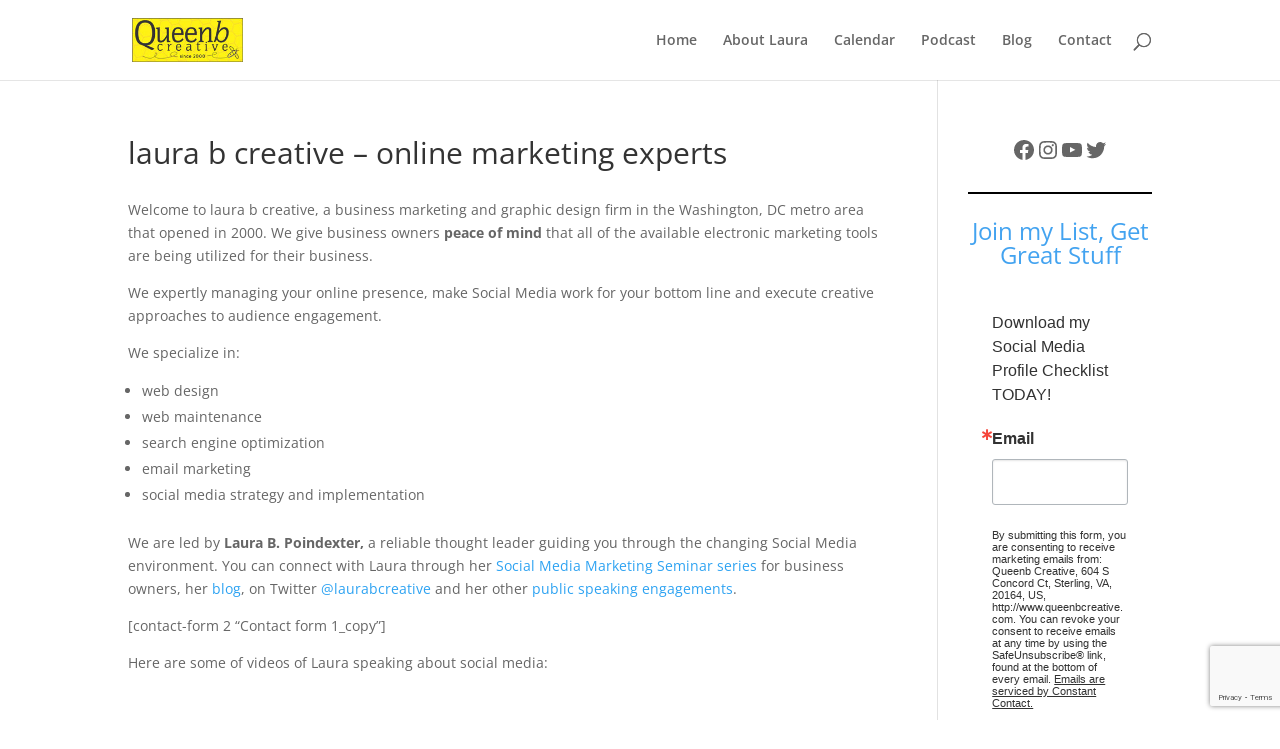

--- FILE ---
content_type: text/html; charset=utf-8
request_url: https://www.google.com/recaptcha/api2/anchor?ar=1&k=6LfHrSkUAAAAAPnKk5cT6JuKlKPzbwyTYuO8--Vr&co=aHR0cHM6Ly93d3cubGF1cmFiY3JlYXRpdmUuY29tOjQ0Mw..&hl=en&v=N67nZn4AqZkNcbeMu4prBgzg&size=invisible&anchor-ms=20000&execute-ms=30000&cb=rpnrkrm3p1r9
body_size: 49596
content:
<!DOCTYPE HTML><html dir="ltr" lang="en"><head><meta http-equiv="Content-Type" content="text/html; charset=UTF-8">
<meta http-equiv="X-UA-Compatible" content="IE=edge">
<title>reCAPTCHA</title>
<style type="text/css">
/* cyrillic-ext */
@font-face {
  font-family: 'Roboto';
  font-style: normal;
  font-weight: 400;
  font-stretch: 100%;
  src: url(//fonts.gstatic.com/s/roboto/v48/KFO7CnqEu92Fr1ME7kSn66aGLdTylUAMa3GUBHMdazTgWw.woff2) format('woff2');
  unicode-range: U+0460-052F, U+1C80-1C8A, U+20B4, U+2DE0-2DFF, U+A640-A69F, U+FE2E-FE2F;
}
/* cyrillic */
@font-face {
  font-family: 'Roboto';
  font-style: normal;
  font-weight: 400;
  font-stretch: 100%;
  src: url(//fonts.gstatic.com/s/roboto/v48/KFO7CnqEu92Fr1ME7kSn66aGLdTylUAMa3iUBHMdazTgWw.woff2) format('woff2');
  unicode-range: U+0301, U+0400-045F, U+0490-0491, U+04B0-04B1, U+2116;
}
/* greek-ext */
@font-face {
  font-family: 'Roboto';
  font-style: normal;
  font-weight: 400;
  font-stretch: 100%;
  src: url(//fonts.gstatic.com/s/roboto/v48/KFO7CnqEu92Fr1ME7kSn66aGLdTylUAMa3CUBHMdazTgWw.woff2) format('woff2');
  unicode-range: U+1F00-1FFF;
}
/* greek */
@font-face {
  font-family: 'Roboto';
  font-style: normal;
  font-weight: 400;
  font-stretch: 100%;
  src: url(//fonts.gstatic.com/s/roboto/v48/KFO7CnqEu92Fr1ME7kSn66aGLdTylUAMa3-UBHMdazTgWw.woff2) format('woff2');
  unicode-range: U+0370-0377, U+037A-037F, U+0384-038A, U+038C, U+038E-03A1, U+03A3-03FF;
}
/* math */
@font-face {
  font-family: 'Roboto';
  font-style: normal;
  font-weight: 400;
  font-stretch: 100%;
  src: url(//fonts.gstatic.com/s/roboto/v48/KFO7CnqEu92Fr1ME7kSn66aGLdTylUAMawCUBHMdazTgWw.woff2) format('woff2');
  unicode-range: U+0302-0303, U+0305, U+0307-0308, U+0310, U+0312, U+0315, U+031A, U+0326-0327, U+032C, U+032F-0330, U+0332-0333, U+0338, U+033A, U+0346, U+034D, U+0391-03A1, U+03A3-03A9, U+03B1-03C9, U+03D1, U+03D5-03D6, U+03F0-03F1, U+03F4-03F5, U+2016-2017, U+2034-2038, U+203C, U+2040, U+2043, U+2047, U+2050, U+2057, U+205F, U+2070-2071, U+2074-208E, U+2090-209C, U+20D0-20DC, U+20E1, U+20E5-20EF, U+2100-2112, U+2114-2115, U+2117-2121, U+2123-214F, U+2190, U+2192, U+2194-21AE, U+21B0-21E5, U+21F1-21F2, U+21F4-2211, U+2213-2214, U+2216-22FF, U+2308-230B, U+2310, U+2319, U+231C-2321, U+2336-237A, U+237C, U+2395, U+239B-23B7, U+23D0, U+23DC-23E1, U+2474-2475, U+25AF, U+25B3, U+25B7, U+25BD, U+25C1, U+25CA, U+25CC, U+25FB, U+266D-266F, U+27C0-27FF, U+2900-2AFF, U+2B0E-2B11, U+2B30-2B4C, U+2BFE, U+3030, U+FF5B, U+FF5D, U+1D400-1D7FF, U+1EE00-1EEFF;
}
/* symbols */
@font-face {
  font-family: 'Roboto';
  font-style: normal;
  font-weight: 400;
  font-stretch: 100%;
  src: url(//fonts.gstatic.com/s/roboto/v48/KFO7CnqEu92Fr1ME7kSn66aGLdTylUAMaxKUBHMdazTgWw.woff2) format('woff2');
  unicode-range: U+0001-000C, U+000E-001F, U+007F-009F, U+20DD-20E0, U+20E2-20E4, U+2150-218F, U+2190, U+2192, U+2194-2199, U+21AF, U+21E6-21F0, U+21F3, U+2218-2219, U+2299, U+22C4-22C6, U+2300-243F, U+2440-244A, U+2460-24FF, U+25A0-27BF, U+2800-28FF, U+2921-2922, U+2981, U+29BF, U+29EB, U+2B00-2BFF, U+4DC0-4DFF, U+FFF9-FFFB, U+10140-1018E, U+10190-1019C, U+101A0, U+101D0-101FD, U+102E0-102FB, U+10E60-10E7E, U+1D2C0-1D2D3, U+1D2E0-1D37F, U+1F000-1F0FF, U+1F100-1F1AD, U+1F1E6-1F1FF, U+1F30D-1F30F, U+1F315, U+1F31C, U+1F31E, U+1F320-1F32C, U+1F336, U+1F378, U+1F37D, U+1F382, U+1F393-1F39F, U+1F3A7-1F3A8, U+1F3AC-1F3AF, U+1F3C2, U+1F3C4-1F3C6, U+1F3CA-1F3CE, U+1F3D4-1F3E0, U+1F3ED, U+1F3F1-1F3F3, U+1F3F5-1F3F7, U+1F408, U+1F415, U+1F41F, U+1F426, U+1F43F, U+1F441-1F442, U+1F444, U+1F446-1F449, U+1F44C-1F44E, U+1F453, U+1F46A, U+1F47D, U+1F4A3, U+1F4B0, U+1F4B3, U+1F4B9, U+1F4BB, U+1F4BF, U+1F4C8-1F4CB, U+1F4D6, U+1F4DA, U+1F4DF, U+1F4E3-1F4E6, U+1F4EA-1F4ED, U+1F4F7, U+1F4F9-1F4FB, U+1F4FD-1F4FE, U+1F503, U+1F507-1F50B, U+1F50D, U+1F512-1F513, U+1F53E-1F54A, U+1F54F-1F5FA, U+1F610, U+1F650-1F67F, U+1F687, U+1F68D, U+1F691, U+1F694, U+1F698, U+1F6AD, U+1F6B2, U+1F6B9-1F6BA, U+1F6BC, U+1F6C6-1F6CF, U+1F6D3-1F6D7, U+1F6E0-1F6EA, U+1F6F0-1F6F3, U+1F6F7-1F6FC, U+1F700-1F7FF, U+1F800-1F80B, U+1F810-1F847, U+1F850-1F859, U+1F860-1F887, U+1F890-1F8AD, U+1F8B0-1F8BB, U+1F8C0-1F8C1, U+1F900-1F90B, U+1F93B, U+1F946, U+1F984, U+1F996, U+1F9E9, U+1FA00-1FA6F, U+1FA70-1FA7C, U+1FA80-1FA89, U+1FA8F-1FAC6, U+1FACE-1FADC, U+1FADF-1FAE9, U+1FAF0-1FAF8, U+1FB00-1FBFF;
}
/* vietnamese */
@font-face {
  font-family: 'Roboto';
  font-style: normal;
  font-weight: 400;
  font-stretch: 100%;
  src: url(//fonts.gstatic.com/s/roboto/v48/KFO7CnqEu92Fr1ME7kSn66aGLdTylUAMa3OUBHMdazTgWw.woff2) format('woff2');
  unicode-range: U+0102-0103, U+0110-0111, U+0128-0129, U+0168-0169, U+01A0-01A1, U+01AF-01B0, U+0300-0301, U+0303-0304, U+0308-0309, U+0323, U+0329, U+1EA0-1EF9, U+20AB;
}
/* latin-ext */
@font-face {
  font-family: 'Roboto';
  font-style: normal;
  font-weight: 400;
  font-stretch: 100%;
  src: url(//fonts.gstatic.com/s/roboto/v48/KFO7CnqEu92Fr1ME7kSn66aGLdTylUAMa3KUBHMdazTgWw.woff2) format('woff2');
  unicode-range: U+0100-02BA, U+02BD-02C5, U+02C7-02CC, U+02CE-02D7, U+02DD-02FF, U+0304, U+0308, U+0329, U+1D00-1DBF, U+1E00-1E9F, U+1EF2-1EFF, U+2020, U+20A0-20AB, U+20AD-20C0, U+2113, U+2C60-2C7F, U+A720-A7FF;
}
/* latin */
@font-face {
  font-family: 'Roboto';
  font-style: normal;
  font-weight: 400;
  font-stretch: 100%;
  src: url(//fonts.gstatic.com/s/roboto/v48/KFO7CnqEu92Fr1ME7kSn66aGLdTylUAMa3yUBHMdazQ.woff2) format('woff2');
  unicode-range: U+0000-00FF, U+0131, U+0152-0153, U+02BB-02BC, U+02C6, U+02DA, U+02DC, U+0304, U+0308, U+0329, U+2000-206F, U+20AC, U+2122, U+2191, U+2193, U+2212, U+2215, U+FEFF, U+FFFD;
}
/* cyrillic-ext */
@font-face {
  font-family: 'Roboto';
  font-style: normal;
  font-weight: 500;
  font-stretch: 100%;
  src: url(//fonts.gstatic.com/s/roboto/v48/KFO7CnqEu92Fr1ME7kSn66aGLdTylUAMa3GUBHMdazTgWw.woff2) format('woff2');
  unicode-range: U+0460-052F, U+1C80-1C8A, U+20B4, U+2DE0-2DFF, U+A640-A69F, U+FE2E-FE2F;
}
/* cyrillic */
@font-face {
  font-family: 'Roboto';
  font-style: normal;
  font-weight: 500;
  font-stretch: 100%;
  src: url(//fonts.gstatic.com/s/roboto/v48/KFO7CnqEu92Fr1ME7kSn66aGLdTylUAMa3iUBHMdazTgWw.woff2) format('woff2');
  unicode-range: U+0301, U+0400-045F, U+0490-0491, U+04B0-04B1, U+2116;
}
/* greek-ext */
@font-face {
  font-family: 'Roboto';
  font-style: normal;
  font-weight: 500;
  font-stretch: 100%;
  src: url(//fonts.gstatic.com/s/roboto/v48/KFO7CnqEu92Fr1ME7kSn66aGLdTylUAMa3CUBHMdazTgWw.woff2) format('woff2');
  unicode-range: U+1F00-1FFF;
}
/* greek */
@font-face {
  font-family: 'Roboto';
  font-style: normal;
  font-weight: 500;
  font-stretch: 100%;
  src: url(//fonts.gstatic.com/s/roboto/v48/KFO7CnqEu92Fr1ME7kSn66aGLdTylUAMa3-UBHMdazTgWw.woff2) format('woff2');
  unicode-range: U+0370-0377, U+037A-037F, U+0384-038A, U+038C, U+038E-03A1, U+03A3-03FF;
}
/* math */
@font-face {
  font-family: 'Roboto';
  font-style: normal;
  font-weight: 500;
  font-stretch: 100%;
  src: url(//fonts.gstatic.com/s/roboto/v48/KFO7CnqEu92Fr1ME7kSn66aGLdTylUAMawCUBHMdazTgWw.woff2) format('woff2');
  unicode-range: U+0302-0303, U+0305, U+0307-0308, U+0310, U+0312, U+0315, U+031A, U+0326-0327, U+032C, U+032F-0330, U+0332-0333, U+0338, U+033A, U+0346, U+034D, U+0391-03A1, U+03A3-03A9, U+03B1-03C9, U+03D1, U+03D5-03D6, U+03F0-03F1, U+03F4-03F5, U+2016-2017, U+2034-2038, U+203C, U+2040, U+2043, U+2047, U+2050, U+2057, U+205F, U+2070-2071, U+2074-208E, U+2090-209C, U+20D0-20DC, U+20E1, U+20E5-20EF, U+2100-2112, U+2114-2115, U+2117-2121, U+2123-214F, U+2190, U+2192, U+2194-21AE, U+21B0-21E5, U+21F1-21F2, U+21F4-2211, U+2213-2214, U+2216-22FF, U+2308-230B, U+2310, U+2319, U+231C-2321, U+2336-237A, U+237C, U+2395, U+239B-23B7, U+23D0, U+23DC-23E1, U+2474-2475, U+25AF, U+25B3, U+25B7, U+25BD, U+25C1, U+25CA, U+25CC, U+25FB, U+266D-266F, U+27C0-27FF, U+2900-2AFF, U+2B0E-2B11, U+2B30-2B4C, U+2BFE, U+3030, U+FF5B, U+FF5D, U+1D400-1D7FF, U+1EE00-1EEFF;
}
/* symbols */
@font-face {
  font-family: 'Roboto';
  font-style: normal;
  font-weight: 500;
  font-stretch: 100%;
  src: url(//fonts.gstatic.com/s/roboto/v48/KFO7CnqEu92Fr1ME7kSn66aGLdTylUAMaxKUBHMdazTgWw.woff2) format('woff2');
  unicode-range: U+0001-000C, U+000E-001F, U+007F-009F, U+20DD-20E0, U+20E2-20E4, U+2150-218F, U+2190, U+2192, U+2194-2199, U+21AF, U+21E6-21F0, U+21F3, U+2218-2219, U+2299, U+22C4-22C6, U+2300-243F, U+2440-244A, U+2460-24FF, U+25A0-27BF, U+2800-28FF, U+2921-2922, U+2981, U+29BF, U+29EB, U+2B00-2BFF, U+4DC0-4DFF, U+FFF9-FFFB, U+10140-1018E, U+10190-1019C, U+101A0, U+101D0-101FD, U+102E0-102FB, U+10E60-10E7E, U+1D2C0-1D2D3, U+1D2E0-1D37F, U+1F000-1F0FF, U+1F100-1F1AD, U+1F1E6-1F1FF, U+1F30D-1F30F, U+1F315, U+1F31C, U+1F31E, U+1F320-1F32C, U+1F336, U+1F378, U+1F37D, U+1F382, U+1F393-1F39F, U+1F3A7-1F3A8, U+1F3AC-1F3AF, U+1F3C2, U+1F3C4-1F3C6, U+1F3CA-1F3CE, U+1F3D4-1F3E0, U+1F3ED, U+1F3F1-1F3F3, U+1F3F5-1F3F7, U+1F408, U+1F415, U+1F41F, U+1F426, U+1F43F, U+1F441-1F442, U+1F444, U+1F446-1F449, U+1F44C-1F44E, U+1F453, U+1F46A, U+1F47D, U+1F4A3, U+1F4B0, U+1F4B3, U+1F4B9, U+1F4BB, U+1F4BF, U+1F4C8-1F4CB, U+1F4D6, U+1F4DA, U+1F4DF, U+1F4E3-1F4E6, U+1F4EA-1F4ED, U+1F4F7, U+1F4F9-1F4FB, U+1F4FD-1F4FE, U+1F503, U+1F507-1F50B, U+1F50D, U+1F512-1F513, U+1F53E-1F54A, U+1F54F-1F5FA, U+1F610, U+1F650-1F67F, U+1F687, U+1F68D, U+1F691, U+1F694, U+1F698, U+1F6AD, U+1F6B2, U+1F6B9-1F6BA, U+1F6BC, U+1F6C6-1F6CF, U+1F6D3-1F6D7, U+1F6E0-1F6EA, U+1F6F0-1F6F3, U+1F6F7-1F6FC, U+1F700-1F7FF, U+1F800-1F80B, U+1F810-1F847, U+1F850-1F859, U+1F860-1F887, U+1F890-1F8AD, U+1F8B0-1F8BB, U+1F8C0-1F8C1, U+1F900-1F90B, U+1F93B, U+1F946, U+1F984, U+1F996, U+1F9E9, U+1FA00-1FA6F, U+1FA70-1FA7C, U+1FA80-1FA89, U+1FA8F-1FAC6, U+1FACE-1FADC, U+1FADF-1FAE9, U+1FAF0-1FAF8, U+1FB00-1FBFF;
}
/* vietnamese */
@font-face {
  font-family: 'Roboto';
  font-style: normal;
  font-weight: 500;
  font-stretch: 100%;
  src: url(//fonts.gstatic.com/s/roboto/v48/KFO7CnqEu92Fr1ME7kSn66aGLdTylUAMa3OUBHMdazTgWw.woff2) format('woff2');
  unicode-range: U+0102-0103, U+0110-0111, U+0128-0129, U+0168-0169, U+01A0-01A1, U+01AF-01B0, U+0300-0301, U+0303-0304, U+0308-0309, U+0323, U+0329, U+1EA0-1EF9, U+20AB;
}
/* latin-ext */
@font-face {
  font-family: 'Roboto';
  font-style: normal;
  font-weight: 500;
  font-stretch: 100%;
  src: url(//fonts.gstatic.com/s/roboto/v48/KFO7CnqEu92Fr1ME7kSn66aGLdTylUAMa3KUBHMdazTgWw.woff2) format('woff2');
  unicode-range: U+0100-02BA, U+02BD-02C5, U+02C7-02CC, U+02CE-02D7, U+02DD-02FF, U+0304, U+0308, U+0329, U+1D00-1DBF, U+1E00-1E9F, U+1EF2-1EFF, U+2020, U+20A0-20AB, U+20AD-20C0, U+2113, U+2C60-2C7F, U+A720-A7FF;
}
/* latin */
@font-face {
  font-family: 'Roboto';
  font-style: normal;
  font-weight: 500;
  font-stretch: 100%;
  src: url(//fonts.gstatic.com/s/roboto/v48/KFO7CnqEu92Fr1ME7kSn66aGLdTylUAMa3yUBHMdazQ.woff2) format('woff2');
  unicode-range: U+0000-00FF, U+0131, U+0152-0153, U+02BB-02BC, U+02C6, U+02DA, U+02DC, U+0304, U+0308, U+0329, U+2000-206F, U+20AC, U+2122, U+2191, U+2193, U+2212, U+2215, U+FEFF, U+FFFD;
}
/* cyrillic-ext */
@font-face {
  font-family: 'Roboto';
  font-style: normal;
  font-weight: 900;
  font-stretch: 100%;
  src: url(//fonts.gstatic.com/s/roboto/v48/KFO7CnqEu92Fr1ME7kSn66aGLdTylUAMa3GUBHMdazTgWw.woff2) format('woff2');
  unicode-range: U+0460-052F, U+1C80-1C8A, U+20B4, U+2DE0-2DFF, U+A640-A69F, U+FE2E-FE2F;
}
/* cyrillic */
@font-face {
  font-family: 'Roboto';
  font-style: normal;
  font-weight: 900;
  font-stretch: 100%;
  src: url(//fonts.gstatic.com/s/roboto/v48/KFO7CnqEu92Fr1ME7kSn66aGLdTylUAMa3iUBHMdazTgWw.woff2) format('woff2');
  unicode-range: U+0301, U+0400-045F, U+0490-0491, U+04B0-04B1, U+2116;
}
/* greek-ext */
@font-face {
  font-family: 'Roboto';
  font-style: normal;
  font-weight: 900;
  font-stretch: 100%;
  src: url(//fonts.gstatic.com/s/roboto/v48/KFO7CnqEu92Fr1ME7kSn66aGLdTylUAMa3CUBHMdazTgWw.woff2) format('woff2');
  unicode-range: U+1F00-1FFF;
}
/* greek */
@font-face {
  font-family: 'Roboto';
  font-style: normal;
  font-weight: 900;
  font-stretch: 100%;
  src: url(//fonts.gstatic.com/s/roboto/v48/KFO7CnqEu92Fr1ME7kSn66aGLdTylUAMa3-UBHMdazTgWw.woff2) format('woff2');
  unicode-range: U+0370-0377, U+037A-037F, U+0384-038A, U+038C, U+038E-03A1, U+03A3-03FF;
}
/* math */
@font-face {
  font-family: 'Roboto';
  font-style: normal;
  font-weight: 900;
  font-stretch: 100%;
  src: url(//fonts.gstatic.com/s/roboto/v48/KFO7CnqEu92Fr1ME7kSn66aGLdTylUAMawCUBHMdazTgWw.woff2) format('woff2');
  unicode-range: U+0302-0303, U+0305, U+0307-0308, U+0310, U+0312, U+0315, U+031A, U+0326-0327, U+032C, U+032F-0330, U+0332-0333, U+0338, U+033A, U+0346, U+034D, U+0391-03A1, U+03A3-03A9, U+03B1-03C9, U+03D1, U+03D5-03D6, U+03F0-03F1, U+03F4-03F5, U+2016-2017, U+2034-2038, U+203C, U+2040, U+2043, U+2047, U+2050, U+2057, U+205F, U+2070-2071, U+2074-208E, U+2090-209C, U+20D0-20DC, U+20E1, U+20E5-20EF, U+2100-2112, U+2114-2115, U+2117-2121, U+2123-214F, U+2190, U+2192, U+2194-21AE, U+21B0-21E5, U+21F1-21F2, U+21F4-2211, U+2213-2214, U+2216-22FF, U+2308-230B, U+2310, U+2319, U+231C-2321, U+2336-237A, U+237C, U+2395, U+239B-23B7, U+23D0, U+23DC-23E1, U+2474-2475, U+25AF, U+25B3, U+25B7, U+25BD, U+25C1, U+25CA, U+25CC, U+25FB, U+266D-266F, U+27C0-27FF, U+2900-2AFF, U+2B0E-2B11, U+2B30-2B4C, U+2BFE, U+3030, U+FF5B, U+FF5D, U+1D400-1D7FF, U+1EE00-1EEFF;
}
/* symbols */
@font-face {
  font-family: 'Roboto';
  font-style: normal;
  font-weight: 900;
  font-stretch: 100%;
  src: url(//fonts.gstatic.com/s/roboto/v48/KFO7CnqEu92Fr1ME7kSn66aGLdTylUAMaxKUBHMdazTgWw.woff2) format('woff2');
  unicode-range: U+0001-000C, U+000E-001F, U+007F-009F, U+20DD-20E0, U+20E2-20E4, U+2150-218F, U+2190, U+2192, U+2194-2199, U+21AF, U+21E6-21F0, U+21F3, U+2218-2219, U+2299, U+22C4-22C6, U+2300-243F, U+2440-244A, U+2460-24FF, U+25A0-27BF, U+2800-28FF, U+2921-2922, U+2981, U+29BF, U+29EB, U+2B00-2BFF, U+4DC0-4DFF, U+FFF9-FFFB, U+10140-1018E, U+10190-1019C, U+101A0, U+101D0-101FD, U+102E0-102FB, U+10E60-10E7E, U+1D2C0-1D2D3, U+1D2E0-1D37F, U+1F000-1F0FF, U+1F100-1F1AD, U+1F1E6-1F1FF, U+1F30D-1F30F, U+1F315, U+1F31C, U+1F31E, U+1F320-1F32C, U+1F336, U+1F378, U+1F37D, U+1F382, U+1F393-1F39F, U+1F3A7-1F3A8, U+1F3AC-1F3AF, U+1F3C2, U+1F3C4-1F3C6, U+1F3CA-1F3CE, U+1F3D4-1F3E0, U+1F3ED, U+1F3F1-1F3F3, U+1F3F5-1F3F7, U+1F408, U+1F415, U+1F41F, U+1F426, U+1F43F, U+1F441-1F442, U+1F444, U+1F446-1F449, U+1F44C-1F44E, U+1F453, U+1F46A, U+1F47D, U+1F4A3, U+1F4B0, U+1F4B3, U+1F4B9, U+1F4BB, U+1F4BF, U+1F4C8-1F4CB, U+1F4D6, U+1F4DA, U+1F4DF, U+1F4E3-1F4E6, U+1F4EA-1F4ED, U+1F4F7, U+1F4F9-1F4FB, U+1F4FD-1F4FE, U+1F503, U+1F507-1F50B, U+1F50D, U+1F512-1F513, U+1F53E-1F54A, U+1F54F-1F5FA, U+1F610, U+1F650-1F67F, U+1F687, U+1F68D, U+1F691, U+1F694, U+1F698, U+1F6AD, U+1F6B2, U+1F6B9-1F6BA, U+1F6BC, U+1F6C6-1F6CF, U+1F6D3-1F6D7, U+1F6E0-1F6EA, U+1F6F0-1F6F3, U+1F6F7-1F6FC, U+1F700-1F7FF, U+1F800-1F80B, U+1F810-1F847, U+1F850-1F859, U+1F860-1F887, U+1F890-1F8AD, U+1F8B0-1F8BB, U+1F8C0-1F8C1, U+1F900-1F90B, U+1F93B, U+1F946, U+1F984, U+1F996, U+1F9E9, U+1FA00-1FA6F, U+1FA70-1FA7C, U+1FA80-1FA89, U+1FA8F-1FAC6, U+1FACE-1FADC, U+1FADF-1FAE9, U+1FAF0-1FAF8, U+1FB00-1FBFF;
}
/* vietnamese */
@font-face {
  font-family: 'Roboto';
  font-style: normal;
  font-weight: 900;
  font-stretch: 100%;
  src: url(//fonts.gstatic.com/s/roboto/v48/KFO7CnqEu92Fr1ME7kSn66aGLdTylUAMa3OUBHMdazTgWw.woff2) format('woff2');
  unicode-range: U+0102-0103, U+0110-0111, U+0128-0129, U+0168-0169, U+01A0-01A1, U+01AF-01B0, U+0300-0301, U+0303-0304, U+0308-0309, U+0323, U+0329, U+1EA0-1EF9, U+20AB;
}
/* latin-ext */
@font-face {
  font-family: 'Roboto';
  font-style: normal;
  font-weight: 900;
  font-stretch: 100%;
  src: url(//fonts.gstatic.com/s/roboto/v48/KFO7CnqEu92Fr1ME7kSn66aGLdTylUAMa3KUBHMdazTgWw.woff2) format('woff2');
  unicode-range: U+0100-02BA, U+02BD-02C5, U+02C7-02CC, U+02CE-02D7, U+02DD-02FF, U+0304, U+0308, U+0329, U+1D00-1DBF, U+1E00-1E9F, U+1EF2-1EFF, U+2020, U+20A0-20AB, U+20AD-20C0, U+2113, U+2C60-2C7F, U+A720-A7FF;
}
/* latin */
@font-face {
  font-family: 'Roboto';
  font-style: normal;
  font-weight: 900;
  font-stretch: 100%;
  src: url(//fonts.gstatic.com/s/roboto/v48/KFO7CnqEu92Fr1ME7kSn66aGLdTylUAMa3yUBHMdazQ.woff2) format('woff2');
  unicode-range: U+0000-00FF, U+0131, U+0152-0153, U+02BB-02BC, U+02C6, U+02DA, U+02DC, U+0304, U+0308, U+0329, U+2000-206F, U+20AC, U+2122, U+2191, U+2193, U+2212, U+2215, U+FEFF, U+FFFD;
}

</style>
<link rel="stylesheet" type="text/css" href="https://www.gstatic.com/recaptcha/releases/N67nZn4AqZkNcbeMu4prBgzg/styles__ltr.css">
<script nonce="Hbqvh0IhnvrfPWZpfEH0qQ" type="text/javascript">window['__recaptcha_api'] = 'https://www.google.com/recaptcha/api2/';</script>
<script type="text/javascript" src="https://www.gstatic.com/recaptcha/releases/N67nZn4AqZkNcbeMu4prBgzg/recaptcha__en.js" nonce="Hbqvh0IhnvrfPWZpfEH0qQ">
      
    </script></head>
<body><div id="rc-anchor-alert" class="rc-anchor-alert"></div>
<input type="hidden" id="recaptcha-token" value="[base64]">
<script type="text/javascript" nonce="Hbqvh0IhnvrfPWZpfEH0qQ">
      recaptcha.anchor.Main.init("[\x22ainput\x22,[\x22bgdata\x22,\x22\x22,\[base64]/[base64]/[base64]/[base64]/[base64]/[base64]/[base64]/[base64]/bmV3IFlbcV0oQVswXSk6aD09Mj9uZXcgWVtxXShBWzBdLEFbMV0pOmg9PTM/bmV3IFlbcV0oQVswXSxBWzFdLEFbMl0pOmg9PTQ/[base64]/aXcoSS5ILEkpOngoOCx0cnVlLEkpfSxFMj12LnJlcXVlc3RJZGxlQ2FsbGJhY2s/[base64]/[base64]/[base64]/[base64]\\u003d\x22,\[base64]\\u003d\x22,\x22w5ZuMhVYLMKpDg/ClsObwqDDrXzCvxQASn8IMsKYUMO2wrfDtThWTXfCqMOrN8OFQE5aCxt9w5HCuVQDKF4Yw47DpMO4w4dbwp/Dr2QQYhcRw73DizsGwrHDksOew4wIw40EMHDCi8Oia8OGw50IOMKiw6RWcSHDhsOtYcOtfsO9YxnCkFfCngrDlE/CpMKqIcK8M8OBP1/DpTDDhQrDkcOOwp/CrsKDw7AtR8O9w75jNh/DoHDCmHvCgmjDgRU6TnHDkcOCw4DDo8KNwpHCvXNqRlHCjkNza8K+w6bCocKewpLCvAnDnCwfWHsiN31edknDjkXCvcKZwpLCtMK2FsOawpbDmcOFdVrDqnLDh0/[base64]/CkUzDicOqUMK9O8OEQRLCiMKPf8OXJ8KvWQrDtgQ7eVLChMOaO8KGw63DgsK2JsOYw5QAw6EMwqTDgwlFfw/DrX/CqjJpKMOkecK2QcOOP8KJLsK+wrsnw5bDiybCocO6XsOFwozCs23CgcOQw6gQcm00w5k/[base64]/CyrChMOlwqPDp8KPw5ovOsKPwoNGR8KgKsOSf8O0w77Du8KXF2rCvhloDVg/wqM/[base64]/[base64]/Mw0nMcOgKVVTwrcow5oOGWTDvXHCs8OCw6cew4/DnMObw6BJw691w6JCwrDCicOgWMOULjVyQAnCvcKxwp0Tw7DDusK1wqElTjNLQGMbw4ZJXcOuw7EtQ8KkazJDwrfCvcOmw73DjmxiwoAjw4PCkkHDog04MsKGw7fCjcKawrIgbTPDmnHChcKCwolswr1kw6huwponw4ssf1LCijNAcwQAK8KIbCDDlsOPDQ/Cpik3Ondww64Kwo/DuAEGwrEGORLCtA1Nw5LDmQ1Kw5HDjFPDrzUdZMOLw57Dv2cfwovDr1dhw5BdHcKzVcKmccK0KcKaMcKzO2Fuw595w6fDgAcXSxs8woXDq8OqNhkAwqjDj2JewpI3w4HDjQ/ClzrCulvDnMOoUMKVw75mwosyw7EWO8OywobCu10iNsOecm/DkkrDj8OkKx/DoglSSl0wesK1KAkjwqIkwrLDjl5Lw6/[base64]/CjC7CtEJfwoleNcKjw7vDtsKyC8K3aGvDocOoa8OzeMKRI0fCmcOhw4bCjCLDjydMwqQcZsK9wqgOw4/CuMONLzLCqsOMwrsJDjJUw4s6Ti5iw6hNUMOzwrbDsMOzY2MVGizDlcKow7/DplbCkcORUsKCCG/[base64]/DlMO3GsOsLyzCqsKjw4Q4w7Q6wrLChk8HwqvDjknCvcKwwqNzNx52wrABw6HDhcOpcSvDtx7Ct8KxSsKcUHZcwpDDmCLCjwAqdMORw5BYZcO6Wlg7wotJeMK5Z8KtIsKEDWJrw58Nw6/DlcKgw6XDosOGwrcCwqPDgMKQZcO/RcOWJ1XCrXjDkk3CimotwqbDpMO8w6Qfwr7CicK+DsO3w7VpwoHCvMO/w4DChcKyw4fDvEzCr3fDh190d8KEMsOKXDN9wrNVwr5ZwqnDgcOwJDnCrU5GC8OSPxnDpkMXQMOnw53DncOCwp/CnMOtEkLDusKkw5wGw4vDmlHDoTQrwp/DvXQcwovCvcO7fMK9wo/DlcKQIRk6w5XCrBMjEcOOwqxRWcO+w59DB1dAecO7U8KLF3HDqiAqwrR/w7HDkcKvwoA5asOBw4HCg8Omwr3Ch3HDoFBjwpTCl8K4wrzDuMOCV8K1wrB4Cn1eLsOHw43Cn38MECzDusOheykfwo7DjBBOwqFzR8KiEcKtTcO0dDwFGsOKw7HCkWw/w4USKcKpwqc1fXbCusKgwobCvsOjb8OeVG/DgTFzwro6w5NGDx7CmMKIBMOFw5V0OMOpbVXCisO/wqLDkxskw6FsbsKXwrVefcKxa0l0w68iwrvCqsOkwp4kwqJvw4tJWCnCo8KYwrbCgsO3wowDCsO5w6TDvHEmwrPDlsOIwqvDhnwOF8Odwq4LJgd7M8Obw5/DqMKAwot6aHIrw7sXw5jDgCPCvTIjdMOHw4PDoVbCtcKUYcKoeMOywogQwrdhBSQbw57Cm0vCrcOfL8KIw6xZw4V/OcORwqFywpzDtSJ6FjQWAEZKw5JZXsK6w4tnw5XDrcOww6cfw6PCpVfClMKEw5rDqQTDu3Y1w48rdibDsWlqw5LDgk3CqTrCsMOLwqLClsKJD8KcwoARwqU3M1VMRzdqw4Rbw6/DumXDicO9wqbCn8K8wqzDuMKhckt2Sz8WDWNiDU/DscKjwqU3w697PsKZZcOow7/Ck8OtH8K5wpPCk3UoNcOIC0nCpQIhw57Dj17CqSMRQcO0w4cuw77CukFBEBrDrsKGw6QcFMKUw7/CosOwdMOtwpI+Uy/CkHPDgQBMw4rCv1tWb8KiFmHDhBJEw7pjVcKCOcKMGcKRQh1YwrAxw5NMw6o7wodsw5HDlCggdWszM8Kkw6xEbsO+wp7DkcOPNMKZw4LDg2FdH8OOM8Khd1DCqiVkwqZow5jClWpZYCVsw7XDpFwMwoAoLsOBIMK5RgRUbDVgwqnDulxXwoPCk3HCmVPDo8KmTX/CrGt4JMKSw7Z0w7RfJcKkGxYeQMOFMMKfw75ewooCZyVjTcOXw53ClcOxGcKRMDHCh8K7fMOPwq3DkMKow6gOwoPCm8K1wp5GUS0VwrzCgcOcQ0zCqMK/S8OMw6IZcMOIQkVyYCvCmsKIVMKNwrLCv8OVblLCqibDkUfCiD11HMOjCMOdwpnCm8O7wrRgwqtBaENRNcOKwoouFsO+ZTDChcKta0vDljMCf2VeCVXCv8KgwroACzrCtMK6UkbDti/CjcKSw5FVF8OUwpbCt8KVcsKXPX/Dj8K0wrcSwp/Dk8K5w5bDjFDCtlYpw5spwpklw6/DnsKyw7DDpsO5FcK0KMODw7RAw6bCrcKDwq1rw4jCvw5rOsK/NcOKeFbCqsKhLHzCl8Oxw78qw5JKw4Y2OMOtcMK7w4svw7/CnlzDv8KvwrLCqMOlCjcZwpEdXcKEV8KOcMKFTMOKSzjCgTEwwp/Dv8OjwrrCh2JGScOkVR07BcOTw6BGwo1gMm7Djk5zw757w5HCusKOw7AuJ8OMwqHChcOTBX3Co8KLw4Qcw6R2w78besKEw7Bxw7tfLwLDuzzCnsK5w5Ypw4gWw4PCocKReMKnb1/CpcOEFMO/fmzCusK9UyvDuFFNZQbDuA/CulgIWMO/U8KGw77DtMK2Y8KcwpwZw5MdUlcawqQvw77Ch8K2Z8K7w5VlwqMZY8OAwqLCi8OWw6oESMKXwrkkwrXDpR/CmMKzw6DDhsK4w45yHMK6dcKrwo7DiR3Ct8KQwq4PMhQubEjCsMK7T0MoJcK7W3HCtcOKwr/DqEYIw5PDnUPCqVPChylFBcKmwpLCmEJZwovCsSxiw5jClnDCjMOODFU/wpjCgcKqw5bDuVjCisK8AcOQeV0SNmIDbsOAwr/[base64]/DksOIw5LCisO1cMOeFcKcSsOpdsKQwqdbdcKfZjMGwpLCgHTDssKffMOWw7hnRMOQacOcw599w54RwoPCpsK1VCfDpDjDjB0JwrLCn0bCsMOkS8O2wp45V8KdIQZmw7gSV8OeJDYCT2lJwq/CvcKCwr7DmC8gRMOBwrAJY2LDizIrScOPSMKDw41ewpdCwrNqwp3DtsKTDMOsUcK8wpfDmEbDj1oxwr7CpsO2OMOCS8OydMOrScKVC8KRXcOGDSdZRcOJIQdnOmE/wrNGFcOYw7PDpsO8w4HCrULDlW/Dq8KyQ8Oda2pqwopkEjJrI8KPw7wMLsK4w5nCrsOkP1c5QsKLwrfCpnxywoTCgVvChC8lwrBqFSZsw67Dl3AFUELCtnZDw57CqQ7Cq3sTwq9rF8OUw6LDth7DlcK1w4kIwrfCoUdJwopBUsO3YcOVcMKLRFPDjwREOWE7HcODPykuwqrDhE/DhsKew7HCu8KAThgtw4pfwrtZZWUMw4vDgzzClsKHb0vCvCnDkEPDnMKZQE4jESsGwpXCv8KoFsO/wrHDi8KEAsKrYcOfGx3CrsKRNVvCoMKTZQZhw7soQDQGwphbwo8hE8OywpdOw6XCmsOOw4JhEVbDtk1tEXbDhVvDp8KSw5/[base64]/Dm21UwpQcw5DDmlhoVsKOwrksb8KTJ2DCgBzDlhwYdMKJaXzCuyw3BsKJe8Oew4vCoyTDt3YNwpQiwqx8w5xAw7TDisOVw4HDmsKCYhjDgQECWGp7CwUbwrIYwoIJwr1cw5tYKhjCvDjCtcK2woYDw49Xw6XCskIWwpnCtQ/DhcOFw6zCn1XDp03Ct8ODGiZxLcOOwopEwofCosK6wrtrwrg8w6VzWcOjwpfDvcKKU1TCvsOtwr8fw7LDjTwkw43Di8KcCAolGz3CoyBBRsO5UDLDhsKlw7/Cuw3Cj8KLw6vCscKOw4EUQMK6ecK9HsOHwqfCpG9mwoMFwqbCqmclCcKFdsKSIjbCugQWNsKGwqzDt8O0CjYnEkXCpmvDsH/[base64]/wpvDrE8ewrnDnzvCksOHAiVoQyJWwrHCl8Orw5HCs8Kdw45qcgF6TFYJwoXCt0zDqVDCoMOxw5bDm8O0anbDh2DCpcOKw4HDk8K/wp47CB7CiQ9LRD/Cv8KpRmTCnwrCksOewr3CuEY8aBVew6HDoWLCgxVJKlp2w4fDgBRiVB5AF8KeX8OSBx3Dm8KyR8Ojw4w9TUJZwpnCrcO2CsK9PwQHLMOOw7fCihHCs04YwrfDmsOUwoHCncOpw4LCr8O4wp4zw5fCn8KwC8KZwqLCsCd/wpglfFLCgMKWw6rDmcKuXsODRXLDvMO/XTXCpF7CoMKzw5AxA8K4w6jDm1nCt8KfQz9xLMKkbMOxw7fDlcKmwooWwrHCpk8aw4PDjsKUw7FHSsObU8KrZFfClcOYP8KDwqAGLHcnXcK/w71HwrtlGcKdLsKWw5bCngXCo8KmM8O9LFHDtMO9QcKUJ8OYwolywpfCgMOAdwgkc8OqMholw6NIw45ZczIAacOQZjFIYMKtFyHDpHDCo8K1w540w73Ck8K/w4LDicK6YFY8w7ZjVcKnDBvDsMKBwpxWUVhDw5zClmDDpgYRcsObwolBwotxbMKZHsOWwoXDkWgdVy8NSmjDnQPCv2rCt8KewrXDj8OPRsKqO28Xw53DnhJ1EMKgwrjDlXwyLBjCjShzwrB4BsKeLAnDssOzJsKUbwNaYVMWIMOIOCzCi8OTw7YvCmUdwp/[base64]/DrxM5woDDpVhVwpI+FW/[base64]/[base64]/wq87QSA/D8OUw4DCuQrCisKxwoMhf8KTJSV9w67DgFbDgjHCiDnDkMOnwrJzCMO8wqrCssOtaMOXwo8aw5jCkDDCpcOELsK9w4gxwrlPCF8YwqXDlMOBcHYcwqNfw7fDuklPw7Z5JR08wq0rw5/DkcKBIng/GD7DicOaw6BnQMKjw5fCoMOWNMKsJMO+CcK4JQXChsK7wozDm8OGAS8hMn/Ck2xmwqPCtCrCn8O6OsKKK8K+W31RecOlwq/DisKiw416EsKHXsK/aMK6C8OIwpodw74owqnCm0ovwqnDpkVewoXCgxpyw6XDrGtsdX1qRcK2w7oYPcKLJcOad8OhHMOiYD8wwqxGLRHDj8OFwpjDjGzCnQgew6B9KcOmLMK2w7vDsnFnfcOUw4zCkDB2w5PCp8OrwqJiw63CpMKCLh3CjsOKA1dyw7XCi8K/w7o/w5ECw4zDjwxdwqfDmntSwrLCusOtFcKXwoFvesKHwrl4w5w2w4DClMOew4htBMOLwqHCncK1w7JMwqXCjcOBw5jDlmvCvGEIGTDCnV9EcWxfB8OicMOFw44xwrZQw7jDuT4qw6lNwpDDrlnCq8K3w6XDhMONAMK0w71Gw7Q/AVBFN8OHw6Ymw4TDrcO7wrjCqlzDkMO9TWcoHMOGdDp0BxYweA7CrxQSw6fCnDIPBsKsHMOUw5/CmH7CvXEhwrQ2TcOPVyxywqtlHUHDn8KMw4BxwpJGdUHDlS8jWcKyw6dMKsOiMkDCksKnwpLDljnDu8OswrxTwr1MQcOlZ8K8wpHDtsKVTkHCnsOww63Cr8ONOgjCqkjDpQVlwroZwozCgMOkcxTDiBvCj8OHESjCvsO/woJ7FMOBw5F8w5gdSUkSVcKXdmzCvMK7wr9Sw5vDosOVw5kiEVvDlWXCkUt4wqQDw7M8PCx4w4dcf23DlAkhwrnDhMK9bktdw4pLwpQuwrTDgjbCvhTCs8ODw5vDpMKuBCVkUcOswqzDlTHCpgxHN8KPQcONw5pXH8OpwqLDjMKCwqjDuMKyTScGQSXDp2HCt8Ouwo/CgwQ8w6PDkcKdI0/CncOIaMOUC8KOwr3CkxTDqwV7M2bCilgbwpfChxVvZMKeOsKocmPDsk/CkEUlSsO/[base64]/Dj3ZeJ8KIw54bwp3Cq8K7ZhRJOWgfNcOow73DtsOpwr7Ct09Ew7kyaV3CmMKRP1TDtMKywoc1NsOSwozCoCYkQ8KHEHvDtgjCq8OFZzB/wqprRkPCqQQkwrXDsiTCoW8Gw7xLw5XCs1wvNsK5AcKVwpp0wqQGwoUawqPDucK2wq/CphLDlcOZainDncKRJcKnYhDDtkotwr04DcK4w6bCpsOBw7lKwpN2wq9PSDfDlGjCqCcCw5bDpcOlNsO4Kn8bwpcGwpPCkMKqwonCnMKOwr/[base64]/[base64]/DpsKdRsOxwqgMwrQ+w4DCqixzw7/DlEPDhcOZw4QvUBdIwqHDj0ZBwqJrPcOaw7LCsnVBw6DDg8OGPMKnBhrClRrCrXVXw4JqwpdgC8KGe2ZTw7/Cj8OdwpXCsMO1wozDlcKcMsOoR8OdwprDqsKPw5zDlMKPK8KGwoAFwrwzYcKNw47CtsOUw63DtcKPw77ClSNowp7CmVpLTAbCtTPDpi0KwrzDm8OJHcKMwrPDgMKcwokOG1nDkD/Du8KJw7DCkC8Uw6MtRsK/wqTCjMKyw7LCscKDL8OAW8KKw7TDosKwwpPChgXCrUghw5DChCrDllJYw7nCmxFFw4rDiklswq3CqGDDu0jDlMKTGcOtTsK8acKvw6o3woPDgHPCssO3w5kCw7oGMisUwq9DMitxwqAawpJUw5Qdw5LCmcKtQcKcwo/DkMK4M8K7LVAwYMKOJyrCqnHDsDzDnsKqWcOpTsKjwqkLwrPCj3/Co8O+wp7DrMOhZRowwrs6wqzDvMK/wqI/[base64]/DocKdw6LCtsKPwrZpwrTCogQnwqHCj8ONHMOEw6hAVsKYGSXCoyPCmMKUw4HDv2EHScKowoUmLy00XmTDgcOPXXHChsKewp9Lw6ktXk/DkjAlwrfDlMKuw4jCssO6w69VcCY2d0Z4JT7CicKrUh0gwo/CljnCpTwywrM8wqwJwprDv8O+wrw6w7TCgcKYwo/DoRLDkD7DpCkRwpRhPXXClMOlw6DCl8K1wprCrsOEdcKfUcOfw67CsVzCscKgwp1AwoHCmXlMw77Dg8K8Bx0fwqLCvx/DjADChcOfwoXCikguwosAwpXCusORKsK0aMKPe3pcCCMXLsKVwpMZwqtbZUAXa8OLKFo/[base64]/DtMOhS0nDusO9w5sQQcOmbsKXwp8YRn/Dg8Otw63DuiXCmMKSw4vChHfDtMKVwpIsXUAyI3wmwoHDpcOnOCvDtgxACcOsw7E5w6Yuw74CIk/DhMKKBVLCrMOSO8OLw4TCrgRIwrzDuCRUwrhywqLDpAjDmsOpwrJUEcKqwobDssONw7/[base64]/Dl8KeF0kTVMO/wqMCV8O0w5DCkTTChcKNTsKPK8K6asKsCsKrw5hawqIOw7c6w4g/wpwkXwTDhQnCrXBow68lw7JcIy/Di8KgwpzCrsO3BlXDpEHDqcKbwqnCqAZxw63Dm8KYE8KOSsO8wrnDpUtmw5TCpRXDnMOXwp/CtcKGJ8KmIisAw7LCvX19wqgZw7ZIHyhsLH7DgsONwpFTbxRaw6DDtwfDkRbDtzoAanN4Oyw1wq5twpTCv8O4wrDDicOqasO7w5odwpYPwqIXwpzDjMOYwrHDhcK/[base64]/Ct8K8w7x6w791OsKHMGbDvcOfbMOqw5rDnDfCrsOKwrswKsKrExLCrsO1JGslLsKxw4bCvR/DkMOpCUEmw4fDo2fCqcOuwo7DjsOZWVnDosKDwr/CinXCl0Agw4rDqMKOwoYtwo4nwpDCpMO+wovCt3HCh8KKw5zDq1pDwppfwq4Dw6vDvMKvQMK/w6F3KsOSesOpSkrCk8OPwqEnwqbDliTCpBphUFbCrUYSwrbDoU4wcRPDgijCpcOxbsKpwr0sMhLDtcKhF2gHw6zDvMO8w7DCp8OnI8OMwqAfE0nCncKOdWVlwq/DmUPCiMK8w4HDjmPDlHTCjsKuSG5BO8KPwrElCE/DqMKnwr49RCTCv8K2TMOKACgKPMKJIiIVHMKMe8KmBg0UbcK7wr/DusKfBcO7YA4OwqXCgRRWwofCgSDDt8ODw5hpVwDChcKXWsKpLMOmUsOVG3NHw78cw6vCk3nDtsOGPSvCmsKywq7Cg8K7EsKjD35kFcKZwqbDvi0VeGNcwqrDncOiHcOqPEh6A8OCwqfDnMKWw4p/w5LDqsKICCPDg04pVgUYV8Kew4VIwpvDjXrDqMKpCcOfIcOEYFdjwqRkcC5Kb2JYwpEJwqHDicKeeMOZw5XClUPDlcKBdcO+wohqw60zwpMNcmktfw3DgGowUsOwwqBKbzzDlcONe3xFw5VRUcOKDsOAbDA4w485MMOQw6bCo8KYUT/CgcOeLFBgw5UOAj8GA8KBwoHCp0RRGcO+w4/Dr8K0wovDuRHCi8OLw5PDqMO/f8OgwrnCoMODEsKuwp3DssOhw7g7R8OzwpAyw5/CghhbwrVSwoE2w5M0QhjDqzZXw5o4VcOsLMOsRsKNw5JEEsKvX8Klw5/[base64]/CiMKoLUDCl8O0wpjDq3nDuVE2A8KzwqfCnxpBaVlAwrXCs8OJwoE+w649wrLChBsPw5DDkcOGwoUMGVfDl8KuIFZFEmXDo8Kmw4gQw7RxPMKibkzCrmY5S8KDw5zDn1p4P3M3w6bCjk9Vwossw5rComvDm11/EsKob3LCrMKAwrY3XwHDuQDCoShqwqTDvcKJKcOow4Bmw6/CtcKUBFIARcOXwrjCjsO+MsOMNjfDv3MXV8KBw4/CljRgw6AMwrRdahbDtMKFQRfDjgN3c8ONwp8zSnrDqArDisKWwoTDuzHCn8OxwpluwoLCnytKCHQPAlRrw4Q7w4LCrCXCvyTDn09gw7tCKXcKOSjDtsO0LcOCw50JEDZpZxvDrcKFQkU6U08vUcOIVsKJDRp0Xy7Cr8O5XcKbHmpXQgh8cC0UwrPDui1ZNsK1wrLCjS/CmhR0w4UBwrE2F1BSwqLCpgHCiEzDr8O+w4oEw5tMIsObw5wDwoTClcKOEVbDnsO0bMKnDsK8w6DDo8Kzw43CmDLDijALBC/CjzljNGfCvcKhw5sywpDDsMKSwpHDhxAlwrkUEHzDoy0Fwr/[base64]/wpXDtW3DvMOSw5LCjMKzVQp4ZxLCqRTCh8KcAQTDrTvDry7Dj8OUw5J+wph1wqPCuMKzwoPDhMKJe3/CssKsw49fGBI5w5h6GMObasKuGMKtw5FgwrXDisKew6VbXcO5wrzCsxB8wrfDs8OTB8KRwoQYK8OeQ8ONEsOyQsOQw4bCq1PDq8KiFsKeVwTDqh7DmFIIwox4w5vDq0/CpmjCqcOPbcO3STvDusO4Y8K+FsOLEyDDj8Ozw7zDlgVOH8OZNcK5w5rDjgbCiMO3wpPCi8OEZMKfw4vDpcO1w6vDnUsRAsKsLMO9OjpNWsOYH3nDmCDDoMOcI8K2RMKrwqvClcKgPzHCh8K+wrfCkw5Kw7XDrXc/VcOtThxcwrXDkjjDucKKw5nDtMO5w6QIJMOZwrHCjcKpF8O6wo8fwp7DoMK2wqbChsKlPkEjwplEXCnDpl7CuivDkQDDrh3DvsOWfFMpw5rCmi/DgANyMhbDi8OlF8OAwpfCsMKhYMKJw7LDvsOBw41NbUYORFYXRAIwwobCjcObwqzDkDQtQC4Swo/CmHlpWcOjW2JIRcO2CXYxcADCrcO5wqAlbXfDtEbDnn/CnsO+dsOowqc7IMOcw47DlmrCl1/CmS7Du8OWJhsjwoFFwobCo0bDtxgCw5FHNXcBIMKEc8Ohw4bCp8K4ZVPDpsOrZMOzw4pVUMKzw6I5w5rDkBgGQ8KseBBgF8O8wpZHw7bCjj/[base64]/C8OXw6JES8K3ECvDusOzwpbCpTrCkBU8wpkXT2pUwqrCgy5+w5tkw7bCvsK9w4vCoMO+VWoSwpRjwpAGBsKHRGTCgi/[base64]/DkQnDrMOUfMOpNV7DmsKLw7rCkGYawoIJecO0w7Ivw7lUL8KxQ8OdwpRJf3IEP8Ovw7RLVsK/w4XCpMOZF8KcG8OLwr/CtW4vGiEGw5x5b1nDhT7Do2xNwpnDsENVWsOrw53Dn8OSwq1dw53CoW16E8OfCsKVw79vw6rDk8KAwpPDosOkwr3ChsKtWjbCnxIoPMK7E0sndMOMC8OtwoPCn8K9MA/[base64]/[base64]/[base64]/Dv8O1bgdEAcO2OX/CslbCjcKmUsOOD3DDq3PCrsOKWcK/wotTwoDCusKEOmbCicOcaH1HwqV6ZijDkwrDiTjDp1HCrTQxw64hw5dlw4lmw48/[base64]/P8OBw5XDgwrDssO7McOqw4MHw6EKw4Z7wqZdXFXDt0kfw5xzYcONw7BHPcKzR8KfMChOw7vDtw3ChQnCglfDpE/[base64]/Dg8OeSsKQWsOcK8OxYzTCjMOgw7HDkHcpwrHDp8OcwpTCuisCwr/Dk8Kqwpplw6Rew47DkWwbI0zCt8OKXcOUw6lEw4TDjhHCiXAnw71sw6rCsjnDngBND8O6O1/DlsK2L0/Dp0ISHMKewo/[base64]/wqjCscKfNVltFEvCkljCjcKCwpDDsQs0w5UUwoTDpBbDjsKww5/DhFtAw5kjw4kBLMO5wrDCqBXDrHEWaWExw6DCjmfCgQHDgVAqwrfDhnLDrmA/w7F+w7bDoRnCncKEXsKlwq7DvsOLw4YTEhxXw71kaMOuwpHCnjHDpMKMw6kWwpPCuMKYw7XCtw9CwofDpyJnAcKKBApjw6DDucO7w6zCiAd3Y8K/FcOPw4ICdcOLaWdCwqYhZsOHw4B6w7Qkw5jCiGg+w7XDuMKGw57CgMOtM2ELCMOtHBTDs2/[base64]/CihjDlsO1wokHwr/Ct8O2cC/DvcOyw4EcbcKswr7DhsK5FDF4CyvCji4Fw5ZYfMKzNsOww70dwrotwr/Cv8ObLMOuw4hyw5fDjsOXwpwrwpjCjk/Dv8OnM3NKwrzCg202csKzS8OPw5nCtMOAw5TDty3CnsKYRUYSw4fDonDCvETCqW3CrsKRw4Qtwo7DgsK0wqtLY2tWW8OzFkEkwoLCsBRBaBUhe8OpW8O2w4/Dvy41w4HDtA1XwrrDmcOKwo5qwqrCqlnDn37CsMKKdsKENsOIw78kwqZWwrjCicO/OUVvbTXCpsKMw4F+w6rCohgrw4J1K8Krwr3DhMKKB8KwwqnDiMO+w7sSw41RA1JjwpZBIhfCkG/DncO7NHLCjk3DiDBBOsODwpPDmmIdwqXDj8KwLXMhw6bCqsOqf8KLMQHDqxnCtD4Vwop1TBnChcO2w6wwIXLDpxTCo8OMC2/CsMKbUzBgUMKIPgV9woHDlMOAR1wnw4M1YGATw6sSWRDCmMKvwpgKHcOrw7PCicOGLDbCisO+w4PDrhPDvsOXw70/w7c+eXPCnsKTD8OIVw7Cs8OKNEfClcOzwpxKbgMQw4gBD1VdccOkwodRwqbCrMOMw5VbVCHCqzsbw4p0w54Kw4Mlw7MNwo3ChMONw5xIV8KkFD3DmsK1w712wpfDri/DscOIwqR5DSwdwpfDu8K+w51MVh1Rw7nChGbCv8O1VsOdw4/ChWZ4wrNIw78bwoPCksKyw6hScnDClDzDsTLCiMKPTsKUwrMRw7vDh8OpDy3ClE7CvkfCklrCvMOEXMOMW8K/MXfDjcKmw5fCrcKKSsKmw5HDu8O/TcKxTcK/Y8Oiw6dCRMOiGsOqw7LCs8KewrQswokfwqBKw7skw7DCjsKtw4bCksK8bAgCHTtqQE1cwoUrw7/DlsOlw6rCoHvCs8KuXycew41pFhV4w54UTmDDgB/Cl3k8wrJyw5Ygwrl0wpgBwp7DiVR+fcK3wrPDuS1Yw7bCizDDg8OKI8K1w7vDlcKfwonCgMOBwqvDnjnCkUpZw47ChlFUP8O/[base64]/CuwTDrmLCsAZgwq7CuUbDm3DChBTDm8OJwpAVw71mUG7DqMKCw5ECw4oqTcKww6rCo8Kxwr7CsnYHwoHCmMKmesO/wobDkcOfw75Sw5HCm8Otw7kcwqjClsOyw713w7fCmmwIwo/Cn8KPw7dYw6EEw7QKD8OFZhzDvlvDo8KlwqwDwonDtcOZYELCtsKWwq3CkUNKHsKow7NtwpTChsKoLsKxM27CuRPDvxnDr0p4OcKkS1fCq8O0wrlGwqQ0VsOHwqDChT/DncOhCnnDrGF4GcOidcOEOGzCigzCs3DDpV5gY8KnwrXDrSAQAWNPZDZLdFBFw4VWAwrDlXLDtMKkw4rCn38GVwHDuwkdfVfCr8Ouw7k/e8KOTmIxwrJSa0dxw57DtMKZw6PCohomwqlcZxAXwqx5w4fCghxQwrhINcKBwoDCusOCw7gAw7dSJcOkwqnDpsO/DcOxwpjCo2zDhRTCh8OlwpDDm0oTMQliwrfDkT7DjMKFDCTCnnxMw7vDpAXCrDQPwpd8wrbDp8OTwpdDwo3CqCrDnMO1wqQTDFl1wp0wdcKsw7LCgnzDsGDCvyXCncOiw5F6wo/DoMKZwrDCjj91QcOIwoDDjcKYwr8aIHXDj8OjwqRTfcKNw6bCmsONw6bDscK0w5bDrxXDrcKnwqdLw4xrw7I0DMOrU8Kkw6FqcsKcw5TCq8OBw6oZbwA1KxzDuhbCsU/[base64]/DsMOZw57Cnx9kCcOlHCodw59Ew6jDjQbCtMK0woUMw57DicOgY8O8FMKRecK6VcKzwoMLZMOFB2clWsKlw6nCu8OfwrTCr8KCw5vCtcOeBRl1IkHCqcOiF2BRLh04QjRSw47CjsKIHATDqMOCPXXDhANLwpdAw4PCqsK+wqRWLMOJwoYiRDLClsORw7J/LS3DgXhow6/CksO0w7HCojTDjWDDoMKYwoopw7UlY0Zuw4HCljLCg8Kvwo1Nw4/Cu8OWRsONwrROwpFMwrrDrFPDgMOLK1jDtcORw43Dj8OHXMKqwrtnwrUcX2EabhNpAj7DjSlLw5AQw7DDo8O7w4rDpcK0cMO3w68KQsKYcMKAwp3CgFodHjDCg2rCg3LDm8Kiw4fDosOUwpd6wpYseh/CrwHCuVHClTLDvsOewp9RAcKsw4lKN8KOKsOPJ8Obw4PCksKEw4ZNwoJnw4PDiRUrw5UtwrzDkigvWsOKOcKDw5/DnsKcejk5wrDCmRtNYQphFgfDisKYTMKMYygXesOnQ8KPwrPDu8OYw4nDmMKRS2vCnMKWbsOgw6XDtsOMUGvDk1gCw7jDiMK5RwnCucOIwqHDh3/Ct8OObMOqfcOnb8K8w6/[base64]/IF4Fw7HCsX8LwoZME8OLwpTCsm3DucOOwpxdBsKCw4HCgSHDgArDhsKQBQFLwqQRG0dHH8Kewp1uNz7CmMOqwqZhw4vDv8KCKw4fwpRFwoTCvcKwUwtWWMKIIlNCwogIwrzDjQs6OMKow48KLUN0Kk5YEmsTw5M/T8ODH8OfXDPCtsOQbH7Dq2fCp8OOR8OtJ3ElTsO7wrRsOMOQaS/DqMO3HMKvw7x+wrwfBFTCtMO2HcK6C3TDqcKmw7MCwpAJw5HCrsOOw6heYX8xTMKFw4I1FcOZwro5woVtwpRhP8KEVH/DiMOwMMKaVsOWawPCgcOnwpjCjMOKYl1ZwpjDlA4wKi3CrnvDggY4w4bDvBXCjSRqWyPCk2FGwrnDncKYw7/DiTM0w7rDk8OPw4TDsDlMM8KLwp1awrlmGsOpGizChMOdLsK7L3zCnMKUwqUNw4suc8KGwrHCqQczw5fDjcOwIDrChTERw6lGw4bDkMOaw6g2wqvCtnxbw4d+w6UUbm7CqsOrDcK9YcO6aMKnR8KZfWh6eV1XRUnCjMOaw7zCi35awppowqfDgsO/[base64]/CjCYwwqoJcnLDhEsBw5ptP0/CtsOZSBN5anbDncO4QALDkibDrzxDQwB6w7vDtX/DoVBJwovDuhA3wrUgwrsqDsKxw7I6FlTDvcOew5BQN11uHMKowrXCq2oLNSPDlx7Cs8Ogw791w6PDrT/DoMOhYsOjwpXCt8O2w7l/w6dQw7rDgcOFwqh1wrtvwrHCh8OCOsO9ecKGZG45GcOPw47CscOuFMKxw6rCjUPDjsK6TQHDqcKkCTxbwrRyeMORasOsP8OIHsK6wqTCswJMwrB5w4o4wocfw63CqMKiwpvCg0TDu3bDuj8NU8OobMKFwqxrw5TCmi/[base64]/CgcOlZsOhRcKkwpfCgwFEEGDDrCYxwpYxw4TDmMK2WDR5wr3CnFFnw7XCrsO/GcOkcMKHBAN5w7HDkRbCiVjCoFVzXsOww4xsdwgdwpsPRTjCih0Mf8KPwrHCqhRpw43ClRjChMOew6jDlTfDosKZOcKKw7LCmCLDjMOPwrLCq3PCoj1wwp8/woU6PlLDucOZw4/DuMOxfsOqHCPCvMOGeCYWw6ECXBvDuh3CuEc9T8O/bVrCt37CtsKKwpPDh8KCdmg7wqnDsMK7w54Yw6Myw7zCtBbCo8Kpw4VYw5dvw406wph8HMK/DlbDlsKiwrXDnsOoKsKGw6LDi2oJfsOEfWzDr1NNdcKlKMOew5ZaZnJ1wpNzwqLDjMK5bnXCr8KUKsOPX8Oew4LCn3VpXsKRwrJKOi3CrR7CiB7DoMKdwo5aGVDCp8KgwrfDqRdMfcO8wq3DkMKCGnPDoMOnwosRHEdqw6MTw4/Dh8OpM8OGw5TCqcKnw4Y7w6lFwqQtw7PDicK1F8O3bF3DicKVR0g4En7CpxZQbibCisOWSMOww78ww5lqw55Rw7PCqcK1wo5fw7fCjsKIw7lKw43DssO7wqsjMMOPCMOvX8OvC3RcCQPClMOLAsKhw6/[base64]/[base64]/WMO5OkhQQDbCjnhQwqTDqGN+W8Kpw7BTwpZ1w68KwpZ8KE5BKcObSsK6w45mwpQgw6/CsMOlTcKgwolidxAeEsOcwpBTPlEINR5kwpnDrcOpScKCPMOGEirCggXCosKELcKOMV9Rw5XDqcOuacOVwrYRbsK8DXXCuMOrw73CkFvCkGtCw4fCrMKNw7p7JUA1EsKROjLCiR/Cg0IcwpDDjsK2w7PDvALDnDVeIQJWR8KJwpZ9H8Obw5AFwp9dFMKgwpHDk8Oow7k1w5bCvClOETfCisOmw5kCVMKgw7jChsKew7PClhI+wo1+GQYlRygxw4Frwow3w5RCZMKdEMOnw6TDkkhYFMOOw4vDj8OxJ2BZw5/Cl2DDtQ/[base64]/Di8OIBwrDlkh7bsKwwpjCn8OnUsKOZcODwpvCgkDDgSzDgzLCnCrDhMOxIy8ew6NWw4rDvcKUKVvDpH7CnwcRw7vCksKyFcKdw5kww6xzw4jCtcORVsOIJh/CjsKWw7rDihrCgU7DnMKrw49EGsOBV3kGV8KSG8KHAMOxGRg5OsKcw4cyVlrCisKAT8OKw7QEw7UwMm9bw6dqwozDmcKcXcKIw5o0w7vDvcKrwqnDs0A5HMKEw7TDp3fCmcKawoQ/[base64]/Do13Ci0/CrsKyw5jCoWhWw6/DoF9/DcObw6/DsD/[base64]/DqsKTQDl+wqHCsCXDkcOOwrPDsXrCrUMgK0fDtQIKIMKJwr7CpTfDocOBHgbCrhJBB0xcWsKKRX7CpsORw45pwpoEw4NQCMKCwoLDsMOiwobDvljCmmsdIsKgJsKWTmTCj8O5OC4hZ8KuVW9VQADDtsO8w6zDt2/Dr8OTwrMrw58cwo4MwqMTdXzDgMO3KsKcNsOaCsKxQ8KmwrYdw4xdL2MCQVc1w6vDlV/DoE9xwoPClcObQiIFOyfCucK3IRdcH8K7MmvCj8KyRAIVw7w0wqjCocKbEWnCux/CksK5w7HDksO+IB/CiX3Dl03CoMOoBHjDnDctADDDqxAsw6fCu8OJXT7DtCQQw5zCk8Klw7LCjMK9RXJlUDI7JMKpwqxkEcOUHDp/w6Q+w4/CijbDh8KOw7YeGjhHwp8gwpBEw6nDkTfCk8O/wqIYwo80w6LDuXdBNkTDkyLCpUghOhc8bsK1w6RDScOVw7zCvcKPFMO0wo/DlMO3UzUFBjXDqcO/[base64]/DkkrCmsKcbMOEwqo+GsKZeTF/KMKow75+wpvDiArDgsOfw5PCksKpwq4awprCll7DvcOnB8KJwpPDkMKLwrzCjDDCh1lDLknCjRJ1w65JwqPDuCvDssOmwonDujc7aMOcwo/Dl8OxBsOAwqYCwojDiMOMw7TDqcOdwpjDqcOmEjsjWxZZw7MrAsO7LsKedyFweSVzw7LDmsOewrlSwq3Dpg5QwpNHwqnDpTXCtQ99wofDvg/CgcKSay1CXSfCvMKxLsO2wqomKsKiwoXClwzCusKkK8OSGDTDrAgDwpXCvXzCrjgpdsKmwqzDswrCs8OxJ8Kmc3IHfcO7w6cwDD/Cjz3CiV5yIMOaTMO3wr/DmA7Dj8KbejfDoxnCgmAyJMKYwoDCvVvDmknDkQnCjHHDqj3DqBpKXGbCv8K9EMOvwozCmcOmFyMTwrLCicOKwoA0WDxNL8KUwr9aNsOjw5dSw7LCisKFDn5BwpnCuSZQwqLDvQJtwoEiw4YAU2nDtsOHw5LCtsOWDnTCmwbCpMK1OcKvwohDdzLDlm/DuRUxKcO8wrRREcObaDjChl7CrTxtw7YRNh/DicOywro4wqHCkxzDtWR/a1l9LMONBSoHwrQ0HsOww7JPwpF/RxMRw6IPw6HDh8OCb8OIw6rCpwvDl0Q4GljDo8KzISpGw4nCuzbCjcKXwqkVYBnDvcOfPknCoMO9PlQvYMK5bMOfw71GWmLDocO9w77DmXbCrsO2PMOXQcKJRcOTcwQyDsKBworDsFYowoEPG1fDqTfDlDHCusOEIgsawp/DkMODwrXCg8Opwrs2woEUw4Ycw7JWwqEcw5nCgsKgw4dfwrVvRXrCk8Klwp8ZwrJJw711AsOvD8Kcw4PCqsOMwrw4LA3CsMOzw57CpX/DsMKEw6LCkcOowrYkT8OkS8Kyd8OfZMK+w7AXRcO6Tihfw7fDlREKw6dKwqfDmwHCkMO2XMOWKybDhsKYwovClBUFwr5mPjYdw6AgAMKWbcOIw7xSAQ8jwrBaCF3CpXd6MsOpSU9teMK/w6rCkQhhZ8K4SMKlYMO8NBPCt1bDlcOww5/CicK4woHDm8O+DcKvwo8CdsKLw5sPwp/[base64]/wpbDgMKuw5PCnG9+w70/[base64]/Ds1RNw6tmdhTDlcKGf0V6BVnDv8OIwp85H8K1w4rCmsO3w4jDjyUpc0/CtMKgwoXDsVwFwo3DmMOlwrgGwqDDvsKRwqbCt8KUYS81wrDCtk/DtlwewqfCh8OJwqoRccKRw4FDfsKIwpcsbcOYwq7CncOxVMOqMMOzw4HDnH7CvMKWw7QSPcOXCcKycsKdw6TCo8OIMsOBShHCsH4bwqN9w7DDisKmIMO2NcK+IcKPFywNWxDDqgPCmcKYWhJEw4UHw6HDp3UiO13CuDdMWMO8csKnw7XDrMKSwovCpgDDknLDvn0tw5/CoB/Ds8OCwp/DvS3DjcKXwqEHw6drw6svw4AUDXjCkELDiiQfw5/Cp315DcKbw6YNwrJXVcKOw4TDjsKVE8KNwpjDkCvCuALDggDDvMK1FBEDwp0sdHARw6PCoUpbRQPCt8K7TMKCJ2TCocORQcOrD8Kwc1PCoT3CrsOwOl5zQMKNZcOAwrXCrETDsTdAwq/DsMO2JMOaw5jCgELDnMO0w6vDqMOCFsOVwrHDmxZ9wrd0acKRwpTDnkcyPlbDvAcWwq/CocKlfsOjw5XDnMKMM8K9w7l/DMOSYMKmNMKyGnAlwqFrwrAkwqAJwp/[base64]/wqTCk07DsUPDmDLClirDrMK5SBEFw5bDrxlxw5fCrsOrEB7DlMOPdsKRwoxER8K8w4lqNxzDty7DtXLCjmZ/wqhzw5sDQMOrw4U2wo8bAkdWwq/CgmnDn0cXw4V8ZhnCgcKfcAIiwrIyecO/[base64]/CsgkRJFwEI8OYwr9pTMOZw53DjMKkRcKkD8KEwrY5w4XDrQjCrMKnWl4TPyjDi8KDCMOuwqrDkMKQTCzCtAfDkXhxw6bCqsONwoErwqXCtiPDl1bDhyd/ZUJNE8K0WMOwcsOJw4ZDwqQ5eTHDrks0w7R9J23Dp8O/wrxrYsKlwqsebWNqwrdKw7AYZMOAWi7Do0EveMOmJBMvRcO9wq4Ww4bCn8OEWSjChhnChBnDosOsLRnDn8Oow5jDv2XCm8OMwpDDrEpFw4PCgcOYPBl7wp4Dw6UYXBLDskYIAsOVwqdpw4vDvBFJwoJYe8OWFMKowrvCv8OFwr7Cpn49wqxTwqPChcO/wpLDv0LDo8OkUsKFworCoDBuKlB4MljCksKNwqljw4EewoEeNMKZHMKNw5XCuynCu1sHw7JzTUTDmsKJwqhgfUVxf8KQwpsLcsOaT09Gw4gSwpojAiDCh8OHwp/Ct8OhLglaw6PDhMOawpLDpC/Dt2rDvVTCksOMw4xqw6U7w7XDtyDCoSgfwp8WcAjDtMOsODjDlMOzLjvCn8OWSsOafUPDrcKIw53CvVUfD8O2w5DChysyw5cKwqLDslIiwoBsFSVMa8K/wrZSw505w4dvMl8Vw4NswoYGZFw2C8OEw6vDmHpMw74dXB4aMX7DiMK+wrBPQ8OfdMO+AcOfeMK6w7DDkWkPwpPCnMKGLMODw69OVsOLUhtUEU1Lwodbwr9UGcOEKFzCqwUFMcOWwr7Dl8KNw5F7AR/DksOQQ0p+KsKnwrvCkMK2w4XDmcOkwqrDv8Oaw6LCtlNvMsKBwqYsPwAVw6fDgi7DusOFw5vDmsOAU8OQwpjCtcOgw5zCmwU5wosHLsKMwq8nwoYew5DDssOZSRfCqUTDgAgSwptUCsOfwrDCv8KcfcO5wo7CmMKaw7sSTW/DlMOhwpPCjMO8PHnDvn8uwq3DuC5/w4zCmFLDpUBjeEQjAMOxPR1GCkjDhULCl8O2wrLCpcOWCkPCt0vCoVcSfDPCkcOww5IDw7F+wp12wohabxnCl1bDl8OAB8OMKcKvTh8nwoPDvGQKw4PDtH/CoMOfEcO1YgXDk8OmwrPDkcKswo41w5XCgMOuwpnCt35PwpN3c1rDp8KOw63CocKALQIjOCNDw6kpeMOSwoZCO8OjwrPDkcO5w7jDpMKMw5lvw5LCqcOlw4JBwrtawqjCowgCW8KLPE5mwozDpcOOw7R/w65aw6bDjQYMZcKFPMOfP2AtDnsrBi4kQQXDtUTDmATCu8OVwqoLwp3DmsOZcGxZXRpewptRAcOmwrHDiMO/wr4zX8KQw7IiVsOowpkMVsOSIy7CpsOzam/[base64]/[base64]/DmEskwqPDuEXDg8KtwqTDocOrwqbDisKbR8OIfsKLdMObwqVYw5NiwrFtw43CvMKAw6xxRMO1WEfCknnCigPDi8OAwpHDuFrDo8KNcQ0tY3zCvGzDl8OuNMOlHGXDqsOjAy1zdMOoWWDCnMKpOsOTw4FBQUINw5nDqMKhwqHCog4zwobDrsKbYQ\\u003d\\u003d\x22],null,[\x22conf\x22,null,\x226LfHrSkUAAAAAPnKk5cT6JuKlKPzbwyTYuO8--Vr\x22,0,null,null,null,0,[21,125,63,73,95,87,41,43,42,83,102,105,109,121],[7059694,439],0,null,null,null,null,0,null,0,null,700,1,null,0,\[base64]/76lBhn6iwkZoQoZnOKMAhmv8xEZ\x22,0,0,null,null,1,null,0,1,null,null,null,0],\x22https://www.laurabcreative.com:443\x22,null,[3,1,1],null,null,null,0,3600,[\x22https://www.google.com/intl/en/policies/privacy/\x22,\x22https://www.google.com/intl/en/policies/terms/\x22],\x22ncyDse4w6OO6UNrfbkaxByOv61Ju3US8whChr5k55Ts\\u003d\x22,0,0,null,1,1770059758349,0,0,[150],null,[181],\x22RC-Dox8xUU91CVAsg\x22,null,null,null,null,null,\x220dAFcWeA5PLgiKAbaCltIE6sMfmgqw-ijDAn2ox5LfJHuKeDMme3dcPXasIxP-7jHGPfTgwyzLo4xs3Hi3zJ8453Ng5RtVS0khtg\x22,1770142558336]");
    </script></body></html>

--- FILE ---
content_type: text/html; charset=utf-8
request_url: https://www.google.com/recaptcha/api2/anchor?ar=1&k=6LfHrSkUAAAAAPnKk5cT6JuKlKPzbwyTYuO8--Vr&co=aHR0cHM6Ly93d3cubGF1cmFiY3JlYXRpdmUuY29tOjQ0Mw..&hl=en&v=N67nZn4AqZkNcbeMu4prBgzg&size=invisible&anchor-ms=20000&execute-ms=30000&cb=h3z8ah2qutef
body_size: 49191
content:
<!DOCTYPE HTML><html dir="ltr" lang="en"><head><meta http-equiv="Content-Type" content="text/html; charset=UTF-8">
<meta http-equiv="X-UA-Compatible" content="IE=edge">
<title>reCAPTCHA</title>
<style type="text/css">
/* cyrillic-ext */
@font-face {
  font-family: 'Roboto';
  font-style: normal;
  font-weight: 400;
  font-stretch: 100%;
  src: url(//fonts.gstatic.com/s/roboto/v48/KFO7CnqEu92Fr1ME7kSn66aGLdTylUAMa3GUBHMdazTgWw.woff2) format('woff2');
  unicode-range: U+0460-052F, U+1C80-1C8A, U+20B4, U+2DE0-2DFF, U+A640-A69F, U+FE2E-FE2F;
}
/* cyrillic */
@font-face {
  font-family: 'Roboto';
  font-style: normal;
  font-weight: 400;
  font-stretch: 100%;
  src: url(//fonts.gstatic.com/s/roboto/v48/KFO7CnqEu92Fr1ME7kSn66aGLdTylUAMa3iUBHMdazTgWw.woff2) format('woff2');
  unicode-range: U+0301, U+0400-045F, U+0490-0491, U+04B0-04B1, U+2116;
}
/* greek-ext */
@font-face {
  font-family: 'Roboto';
  font-style: normal;
  font-weight: 400;
  font-stretch: 100%;
  src: url(//fonts.gstatic.com/s/roboto/v48/KFO7CnqEu92Fr1ME7kSn66aGLdTylUAMa3CUBHMdazTgWw.woff2) format('woff2');
  unicode-range: U+1F00-1FFF;
}
/* greek */
@font-face {
  font-family: 'Roboto';
  font-style: normal;
  font-weight: 400;
  font-stretch: 100%;
  src: url(//fonts.gstatic.com/s/roboto/v48/KFO7CnqEu92Fr1ME7kSn66aGLdTylUAMa3-UBHMdazTgWw.woff2) format('woff2');
  unicode-range: U+0370-0377, U+037A-037F, U+0384-038A, U+038C, U+038E-03A1, U+03A3-03FF;
}
/* math */
@font-face {
  font-family: 'Roboto';
  font-style: normal;
  font-weight: 400;
  font-stretch: 100%;
  src: url(//fonts.gstatic.com/s/roboto/v48/KFO7CnqEu92Fr1ME7kSn66aGLdTylUAMawCUBHMdazTgWw.woff2) format('woff2');
  unicode-range: U+0302-0303, U+0305, U+0307-0308, U+0310, U+0312, U+0315, U+031A, U+0326-0327, U+032C, U+032F-0330, U+0332-0333, U+0338, U+033A, U+0346, U+034D, U+0391-03A1, U+03A3-03A9, U+03B1-03C9, U+03D1, U+03D5-03D6, U+03F0-03F1, U+03F4-03F5, U+2016-2017, U+2034-2038, U+203C, U+2040, U+2043, U+2047, U+2050, U+2057, U+205F, U+2070-2071, U+2074-208E, U+2090-209C, U+20D0-20DC, U+20E1, U+20E5-20EF, U+2100-2112, U+2114-2115, U+2117-2121, U+2123-214F, U+2190, U+2192, U+2194-21AE, U+21B0-21E5, U+21F1-21F2, U+21F4-2211, U+2213-2214, U+2216-22FF, U+2308-230B, U+2310, U+2319, U+231C-2321, U+2336-237A, U+237C, U+2395, U+239B-23B7, U+23D0, U+23DC-23E1, U+2474-2475, U+25AF, U+25B3, U+25B7, U+25BD, U+25C1, U+25CA, U+25CC, U+25FB, U+266D-266F, U+27C0-27FF, U+2900-2AFF, U+2B0E-2B11, U+2B30-2B4C, U+2BFE, U+3030, U+FF5B, U+FF5D, U+1D400-1D7FF, U+1EE00-1EEFF;
}
/* symbols */
@font-face {
  font-family: 'Roboto';
  font-style: normal;
  font-weight: 400;
  font-stretch: 100%;
  src: url(//fonts.gstatic.com/s/roboto/v48/KFO7CnqEu92Fr1ME7kSn66aGLdTylUAMaxKUBHMdazTgWw.woff2) format('woff2');
  unicode-range: U+0001-000C, U+000E-001F, U+007F-009F, U+20DD-20E0, U+20E2-20E4, U+2150-218F, U+2190, U+2192, U+2194-2199, U+21AF, U+21E6-21F0, U+21F3, U+2218-2219, U+2299, U+22C4-22C6, U+2300-243F, U+2440-244A, U+2460-24FF, U+25A0-27BF, U+2800-28FF, U+2921-2922, U+2981, U+29BF, U+29EB, U+2B00-2BFF, U+4DC0-4DFF, U+FFF9-FFFB, U+10140-1018E, U+10190-1019C, U+101A0, U+101D0-101FD, U+102E0-102FB, U+10E60-10E7E, U+1D2C0-1D2D3, U+1D2E0-1D37F, U+1F000-1F0FF, U+1F100-1F1AD, U+1F1E6-1F1FF, U+1F30D-1F30F, U+1F315, U+1F31C, U+1F31E, U+1F320-1F32C, U+1F336, U+1F378, U+1F37D, U+1F382, U+1F393-1F39F, U+1F3A7-1F3A8, U+1F3AC-1F3AF, U+1F3C2, U+1F3C4-1F3C6, U+1F3CA-1F3CE, U+1F3D4-1F3E0, U+1F3ED, U+1F3F1-1F3F3, U+1F3F5-1F3F7, U+1F408, U+1F415, U+1F41F, U+1F426, U+1F43F, U+1F441-1F442, U+1F444, U+1F446-1F449, U+1F44C-1F44E, U+1F453, U+1F46A, U+1F47D, U+1F4A3, U+1F4B0, U+1F4B3, U+1F4B9, U+1F4BB, U+1F4BF, U+1F4C8-1F4CB, U+1F4D6, U+1F4DA, U+1F4DF, U+1F4E3-1F4E6, U+1F4EA-1F4ED, U+1F4F7, U+1F4F9-1F4FB, U+1F4FD-1F4FE, U+1F503, U+1F507-1F50B, U+1F50D, U+1F512-1F513, U+1F53E-1F54A, U+1F54F-1F5FA, U+1F610, U+1F650-1F67F, U+1F687, U+1F68D, U+1F691, U+1F694, U+1F698, U+1F6AD, U+1F6B2, U+1F6B9-1F6BA, U+1F6BC, U+1F6C6-1F6CF, U+1F6D3-1F6D7, U+1F6E0-1F6EA, U+1F6F0-1F6F3, U+1F6F7-1F6FC, U+1F700-1F7FF, U+1F800-1F80B, U+1F810-1F847, U+1F850-1F859, U+1F860-1F887, U+1F890-1F8AD, U+1F8B0-1F8BB, U+1F8C0-1F8C1, U+1F900-1F90B, U+1F93B, U+1F946, U+1F984, U+1F996, U+1F9E9, U+1FA00-1FA6F, U+1FA70-1FA7C, U+1FA80-1FA89, U+1FA8F-1FAC6, U+1FACE-1FADC, U+1FADF-1FAE9, U+1FAF0-1FAF8, U+1FB00-1FBFF;
}
/* vietnamese */
@font-face {
  font-family: 'Roboto';
  font-style: normal;
  font-weight: 400;
  font-stretch: 100%;
  src: url(//fonts.gstatic.com/s/roboto/v48/KFO7CnqEu92Fr1ME7kSn66aGLdTylUAMa3OUBHMdazTgWw.woff2) format('woff2');
  unicode-range: U+0102-0103, U+0110-0111, U+0128-0129, U+0168-0169, U+01A0-01A1, U+01AF-01B0, U+0300-0301, U+0303-0304, U+0308-0309, U+0323, U+0329, U+1EA0-1EF9, U+20AB;
}
/* latin-ext */
@font-face {
  font-family: 'Roboto';
  font-style: normal;
  font-weight: 400;
  font-stretch: 100%;
  src: url(//fonts.gstatic.com/s/roboto/v48/KFO7CnqEu92Fr1ME7kSn66aGLdTylUAMa3KUBHMdazTgWw.woff2) format('woff2');
  unicode-range: U+0100-02BA, U+02BD-02C5, U+02C7-02CC, U+02CE-02D7, U+02DD-02FF, U+0304, U+0308, U+0329, U+1D00-1DBF, U+1E00-1E9F, U+1EF2-1EFF, U+2020, U+20A0-20AB, U+20AD-20C0, U+2113, U+2C60-2C7F, U+A720-A7FF;
}
/* latin */
@font-face {
  font-family: 'Roboto';
  font-style: normal;
  font-weight: 400;
  font-stretch: 100%;
  src: url(//fonts.gstatic.com/s/roboto/v48/KFO7CnqEu92Fr1ME7kSn66aGLdTylUAMa3yUBHMdazQ.woff2) format('woff2');
  unicode-range: U+0000-00FF, U+0131, U+0152-0153, U+02BB-02BC, U+02C6, U+02DA, U+02DC, U+0304, U+0308, U+0329, U+2000-206F, U+20AC, U+2122, U+2191, U+2193, U+2212, U+2215, U+FEFF, U+FFFD;
}
/* cyrillic-ext */
@font-face {
  font-family: 'Roboto';
  font-style: normal;
  font-weight: 500;
  font-stretch: 100%;
  src: url(//fonts.gstatic.com/s/roboto/v48/KFO7CnqEu92Fr1ME7kSn66aGLdTylUAMa3GUBHMdazTgWw.woff2) format('woff2');
  unicode-range: U+0460-052F, U+1C80-1C8A, U+20B4, U+2DE0-2DFF, U+A640-A69F, U+FE2E-FE2F;
}
/* cyrillic */
@font-face {
  font-family: 'Roboto';
  font-style: normal;
  font-weight: 500;
  font-stretch: 100%;
  src: url(//fonts.gstatic.com/s/roboto/v48/KFO7CnqEu92Fr1ME7kSn66aGLdTylUAMa3iUBHMdazTgWw.woff2) format('woff2');
  unicode-range: U+0301, U+0400-045F, U+0490-0491, U+04B0-04B1, U+2116;
}
/* greek-ext */
@font-face {
  font-family: 'Roboto';
  font-style: normal;
  font-weight: 500;
  font-stretch: 100%;
  src: url(//fonts.gstatic.com/s/roboto/v48/KFO7CnqEu92Fr1ME7kSn66aGLdTylUAMa3CUBHMdazTgWw.woff2) format('woff2');
  unicode-range: U+1F00-1FFF;
}
/* greek */
@font-face {
  font-family: 'Roboto';
  font-style: normal;
  font-weight: 500;
  font-stretch: 100%;
  src: url(//fonts.gstatic.com/s/roboto/v48/KFO7CnqEu92Fr1ME7kSn66aGLdTylUAMa3-UBHMdazTgWw.woff2) format('woff2');
  unicode-range: U+0370-0377, U+037A-037F, U+0384-038A, U+038C, U+038E-03A1, U+03A3-03FF;
}
/* math */
@font-face {
  font-family: 'Roboto';
  font-style: normal;
  font-weight: 500;
  font-stretch: 100%;
  src: url(//fonts.gstatic.com/s/roboto/v48/KFO7CnqEu92Fr1ME7kSn66aGLdTylUAMawCUBHMdazTgWw.woff2) format('woff2');
  unicode-range: U+0302-0303, U+0305, U+0307-0308, U+0310, U+0312, U+0315, U+031A, U+0326-0327, U+032C, U+032F-0330, U+0332-0333, U+0338, U+033A, U+0346, U+034D, U+0391-03A1, U+03A3-03A9, U+03B1-03C9, U+03D1, U+03D5-03D6, U+03F0-03F1, U+03F4-03F5, U+2016-2017, U+2034-2038, U+203C, U+2040, U+2043, U+2047, U+2050, U+2057, U+205F, U+2070-2071, U+2074-208E, U+2090-209C, U+20D0-20DC, U+20E1, U+20E5-20EF, U+2100-2112, U+2114-2115, U+2117-2121, U+2123-214F, U+2190, U+2192, U+2194-21AE, U+21B0-21E5, U+21F1-21F2, U+21F4-2211, U+2213-2214, U+2216-22FF, U+2308-230B, U+2310, U+2319, U+231C-2321, U+2336-237A, U+237C, U+2395, U+239B-23B7, U+23D0, U+23DC-23E1, U+2474-2475, U+25AF, U+25B3, U+25B7, U+25BD, U+25C1, U+25CA, U+25CC, U+25FB, U+266D-266F, U+27C0-27FF, U+2900-2AFF, U+2B0E-2B11, U+2B30-2B4C, U+2BFE, U+3030, U+FF5B, U+FF5D, U+1D400-1D7FF, U+1EE00-1EEFF;
}
/* symbols */
@font-face {
  font-family: 'Roboto';
  font-style: normal;
  font-weight: 500;
  font-stretch: 100%;
  src: url(//fonts.gstatic.com/s/roboto/v48/KFO7CnqEu92Fr1ME7kSn66aGLdTylUAMaxKUBHMdazTgWw.woff2) format('woff2');
  unicode-range: U+0001-000C, U+000E-001F, U+007F-009F, U+20DD-20E0, U+20E2-20E4, U+2150-218F, U+2190, U+2192, U+2194-2199, U+21AF, U+21E6-21F0, U+21F3, U+2218-2219, U+2299, U+22C4-22C6, U+2300-243F, U+2440-244A, U+2460-24FF, U+25A0-27BF, U+2800-28FF, U+2921-2922, U+2981, U+29BF, U+29EB, U+2B00-2BFF, U+4DC0-4DFF, U+FFF9-FFFB, U+10140-1018E, U+10190-1019C, U+101A0, U+101D0-101FD, U+102E0-102FB, U+10E60-10E7E, U+1D2C0-1D2D3, U+1D2E0-1D37F, U+1F000-1F0FF, U+1F100-1F1AD, U+1F1E6-1F1FF, U+1F30D-1F30F, U+1F315, U+1F31C, U+1F31E, U+1F320-1F32C, U+1F336, U+1F378, U+1F37D, U+1F382, U+1F393-1F39F, U+1F3A7-1F3A8, U+1F3AC-1F3AF, U+1F3C2, U+1F3C4-1F3C6, U+1F3CA-1F3CE, U+1F3D4-1F3E0, U+1F3ED, U+1F3F1-1F3F3, U+1F3F5-1F3F7, U+1F408, U+1F415, U+1F41F, U+1F426, U+1F43F, U+1F441-1F442, U+1F444, U+1F446-1F449, U+1F44C-1F44E, U+1F453, U+1F46A, U+1F47D, U+1F4A3, U+1F4B0, U+1F4B3, U+1F4B9, U+1F4BB, U+1F4BF, U+1F4C8-1F4CB, U+1F4D6, U+1F4DA, U+1F4DF, U+1F4E3-1F4E6, U+1F4EA-1F4ED, U+1F4F7, U+1F4F9-1F4FB, U+1F4FD-1F4FE, U+1F503, U+1F507-1F50B, U+1F50D, U+1F512-1F513, U+1F53E-1F54A, U+1F54F-1F5FA, U+1F610, U+1F650-1F67F, U+1F687, U+1F68D, U+1F691, U+1F694, U+1F698, U+1F6AD, U+1F6B2, U+1F6B9-1F6BA, U+1F6BC, U+1F6C6-1F6CF, U+1F6D3-1F6D7, U+1F6E0-1F6EA, U+1F6F0-1F6F3, U+1F6F7-1F6FC, U+1F700-1F7FF, U+1F800-1F80B, U+1F810-1F847, U+1F850-1F859, U+1F860-1F887, U+1F890-1F8AD, U+1F8B0-1F8BB, U+1F8C0-1F8C1, U+1F900-1F90B, U+1F93B, U+1F946, U+1F984, U+1F996, U+1F9E9, U+1FA00-1FA6F, U+1FA70-1FA7C, U+1FA80-1FA89, U+1FA8F-1FAC6, U+1FACE-1FADC, U+1FADF-1FAE9, U+1FAF0-1FAF8, U+1FB00-1FBFF;
}
/* vietnamese */
@font-face {
  font-family: 'Roboto';
  font-style: normal;
  font-weight: 500;
  font-stretch: 100%;
  src: url(//fonts.gstatic.com/s/roboto/v48/KFO7CnqEu92Fr1ME7kSn66aGLdTylUAMa3OUBHMdazTgWw.woff2) format('woff2');
  unicode-range: U+0102-0103, U+0110-0111, U+0128-0129, U+0168-0169, U+01A0-01A1, U+01AF-01B0, U+0300-0301, U+0303-0304, U+0308-0309, U+0323, U+0329, U+1EA0-1EF9, U+20AB;
}
/* latin-ext */
@font-face {
  font-family: 'Roboto';
  font-style: normal;
  font-weight: 500;
  font-stretch: 100%;
  src: url(//fonts.gstatic.com/s/roboto/v48/KFO7CnqEu92Fr1ME7kSn66aGLdTylUAMa3KUBHMdazTgWw.woff2) format('woff2');
  unicode-range: U+0100-02BA, U+02BD-02C5, U+02C7-02CC, U+02CE-02D7, U+02DD-02FF, U+0304, U+0308, U+0329, U+1D00-1DBF, U+1E00-1E9F, U+1EF2-1EFF, U+2020, U+20A0-20AB, U+20AD-20C0, U+2113, U+2C60-2C7F, U+A720-A7FF;
}
/* latin */
@font-face {
  font-family: 'Roboto';
  font-style: normal;
  font-weight: 500;
  font-stretch: 100%;
  src: url(//fonts.gstatic.com/s/roboto/v48/KFO7CnqEu92Fr1ME7kSn66aGLdTylUAMa3yUBHMdazQ.woff2) format('woff2');
  unicode-range: U+0000-00FF, U+0131, U+0152-0153, U+02BB-02BC, U+02C6, U+02DA, U+02DC, U+0304, U+0308, U+0329, U+2000-206F, U+20AC, U+2122, U+2191, U+2193, U+2212, U+2215, U+FEFF, U+FFFD;
}
/* cyrillic-ext */
@font-face {
  font-family: 'Roboto';
  font-style: normal;
  font-weight: 900;
  font-stretch: 100%;
  src: url(//fonts.gstatic.com/s/roboto/v48/KFO7CnqEu92Fr1ME7kSn66aGLdTylUAMa3GUBHMdazTgWw.woff2) format('woff2');
  unicode-range: U+0460-052F, U+1C80-1C8A, U+20B4, U+2DE0-2DFF, U+A640-A69F, U+FE2E-FE2F;
}
/* cyrillic */
@font-face {
  font-family: 'Roboto';
  font-style: normal;
  font-weight: 900;
  font-stretch: 100%;
  src: url(//fonts.gstatic.com/s/roboto/v48/KFO7CnqEu92Fr1ME7kSn66aGLdTylUAMa3iUBHMdazTgWw.woff2) format('woff2');
  unicode-range: U+0301, U+0400-045F, U+0490-0491, U+04B0-04B1, U+2116;
}
/* greek-ext */
@font-face {
  font-family: 'Roboto';
  font-style: normal;
  font-weight: 900;
  font-stretch: 100%;
  src: url(//fonts.gstatic.com/s/roboto/v48/KFO7CnqEu92Fr1ME7kSn66aGLdTylUAMa3CUBHMdazTgWw.woff2) format('woff2');
  unicode-range: U+1F00-1FFF;
}
/* greek */
@font-face {
  font-family: 'Roboto';
  font-style: normal;
  font-weight: 900;
  font-stretch: 100%;
  src: url(//fonts.gstatic.com/s/roboto/v48/KFO7CnqEu92Fr1ME7kSn66aGLdTylUAMa3-UBHMdazTgWw.woff2) format('woff2');
  unicode-range: U+0370-0377, U+037A-037F, U+0384-038A, U+038C, U+038E-03A1, U+03A3-03FF;
}
/* math */
@font-face {
  font-family: 'Roboto';
  font-style: normal;
  font-weight: 900;
  font-stretch: 100%;
  src: url(//fonts.gstatic.com/s/roboto/v48/KFO7CnqEu92Fr1ME7kSn66aGLdTylUAMawCUBHMdazTgWw.woff2) format('woff2');
  unicode-range: U+0302-0303, U+0305, U+0307-0308, U+0310, U+0312, U+0315, U+031A, U+0326-0327, U+032C, U+032F-0330, U+0332-0333, U+0338, U+033A, U+0346, U+034D, U+0391-03A1, U+03A3-03A9, U+03B1-03C9, U+03D1, U+03D5-03D6, U+03F0-03F1, U+03F4-03F5, U+2016-2017, U+2034-2038, U+203C, U+2040, U+2043, U+2047, U+2050, U+2057, U+205F, U+2070-2071, U+2074-208E, U+2090-209C, U+20D0-20DC, U+20E1, U+20E5-20EF, U+2100-2112, U+2114-2115, U+2117-2121, U+2123-214F, U+2190, U+2192, U+2194-21AE, U+21B0-21E5, U+21F1-21F2, U+21F4-2211, U+2213-2214, U+2216-22FF, U+2308-230B, U+2310, U+2319, U+231C-2321, U+2336-237A, U+237C, U+2395, U+239B-23B7, U+23D0, U+23DC-23E1, U+2474-2475, U+25AF, U+25B3, U+25B7, U+25BD, U+25C1, U+25CA, U+25CC, U+25FB, U+266D-266F, U+27C0-27FF, U+2900-2AFF, U+2B0E-2B11, U+2B30-2B4C, U+2BFE, U+3030, U+FF5B, U+FF5D, U+1D400-1D7FF, U+1EE00-1EEFF;
}
/* symbols */
@font-face {
  font-family: 'Roboto';
  font-style: normal;
  font-weight: 900;
  font-stretch: 100%;
  src: url(//fonts.gstatic.com/s/roboto/v48/KFO7CnqEu92Fr1ME7kSn66aGLdTylUAMaxKUBHMdazTgWw.woff2) format('woff2');
  unicode-range: U+0001-000C, U+000E-001F, U+007F-009F, U+20DD-20E0, U+20E2-20E4, U+2150-218F, U+2190, U+2192, U+2194-2199, U+21AF, U+21E6-21F0, U+21F3, U+2218-2219, U+2299, U+22C4-22C6, U+2300-243F, U+2440-244A, U+2460-24FF, U+25A0-27BF, U+2800-28FF, U+2921-2922, U+2981, U+29BF, U+29EB, U+2B00-2BFF, U+4DC0-4DFF, U+FFF9-FFFB, U+10140-1018E, U+10190-1019C, U+101A0, U+101D0-101FD, U+102E0-102FB, U+10E60-10E7E, U+1D2C0-1D2D3, U+1D2E0-1D37F, U+1F000-1F0FF, U+1F100-1F1AD, U+1F1E6-1F1FF, U+1F30D-1F30F, U+1F315, U+1F31C, U+1F31E, U+1F320-1F32C, U+1F336, U+1F378, U+1F37D, U+1F382, U+1F393-1F39F, U+1F3A7-1F3A8, U+1F3AC-1F3AF, U+1F3C2, U+1F3C4-1F3C6, U+1F3CA-1F3CE, U+1F3D4-1F3E0, U+1F3ED, U+1F3F1-1F3F3, U+1F3F5-1F3F7, U+1F408, U+1F415, U+1F41F, U+1F426, U+1F43F, U+1F441-1F442, U+1F444, U+1F446-1F449, U+1F44C-1F44E, U+1F453, U+1F46A, U+1F47D, U+1F4A3, U+1F4B0, U+1F4B3, U+1F4B9, U+1F4BB, U+1F4BF, U+1F4C8-1F4CB, U+1F4D6, U+1F4DA, U+1F4DF, U+1F4E3-1F4E6, U+1F4EA-1F4ED, U+1F4F7, U+1F4F9-1F4FB, U+1F4FD-1F4FE, U+1F503, U+1F507-1F50B, U+1F50D, U+1F512-1F513, U+1F53E-1F54A, U+1F54F-1F5FA, U+1F610, U+1F650-1F67F, U+1F687, U+1F68D, U+1F691, U+1F694, U+1F698, U+1F6AD, U+1F6B2, U+1F6B9-1F6BA, U+1F6BC, U+1F6C6-1F6CF, U+1F6D3-1F6D7, U+1F6E0-1F6EA, U+1F6F0-1F6F3, U+1F6F7-1F6FC, U+1F700-1F7FF, U+1F800-1F80B, U+1F810-1F847, U+1F850-1F859, U+1F860-1F887, U+1F890-1F8AD, U+1F8B0-1F8BB, U+1F8C0-1F8C1, U+1F900-1F90B, U+1F93B, U+1F946, U+1F984, U+1F996, U+1F9E9, U+1FA00-1FA6F, U+1FA70-1FA7C, U+1FA80-1FA89, U+1FA8F-1FAC6, U+1FACE-1FADC, U+1FADF-1FAE9, U+1FAF0-1FAF8, U+1FB00-1FBFF;
}
/* vietnamese */
@font-face {
  font-family: 'Roboto';
  font-style: normal;
  font-weight: 900;
  font-stretch: 100%;
  src: url(//fonts.gstatic.com/s/roboto/v48/KFO7CnqEu92Fr1ME7kSn66aGLdTylUAMa3OUBHMdazTgWw.woff2) format('woff2');
  unicode-range: U+0102-0103, U+0110-0111, U+0128-0129, U+0168-0169, U+01A0-01A1, U+01AF-01B0, U+0300-0301, U+0303-0304, U+0308-0309, U+0323, U+0329, U+1EA0-1EF9, U+20AB;
}
/* latin-ext */
@font-face {
  font-family: 'Roboto';
  font-style: normal;
  font-weight: 900;
  font-stretch: 100%;
  src: url(//fonts.gstatic.com/s/roboto/v48/KFO7CnqEu92Fr1ME7kSn66aGLdTylUAMa3KUBHMdazTgWw.woff2) format('woff2');
  unicode-range: U+0100-02BA, U+02BD-02C5, U+02C7-02CC, U+02CE-02D7, U+02DD-02FF, U+0304, U+0308, U+0329, U+1D00-1DBF, U+1E00-1E9F, U+1EF2-1EFF, U+2020, U+20A0-20AB, U+20AD-20C0, U+2113, U+2C60-2C7F, U+A720-A7FF;
}
/* latin */
@font-face {
  font-family: 'Roboto';
  font-style: normal;
  font-weight: 900;
  font-stretch: 100%;
  src: url(//fonts.gstatic.com/s/roboto/v48/KFO7CnqEu92Fr1ME7kSn66aGLdTylUAMa3yUBHMdazQ.woff2) format('woff2');
  unicode-range: U+0000-00FF, U+0131, U+0152-0153, U+02BB-02BC, U+02C6, U+02DA, U+02DC, U+0304, U+0308, U+0329, U+2000-206F, U+20AC, U+2122, U+2191, U+2193, U+2212, U+2215, U+FEFF, U+FFFD;
}

</style>
<link rel="stylesheet" type="text/css" href="https://www.gstatic.com/recaptcha/releases/N67nZn4AqZkNcbeMu4prBgzg/styles__ltr.css">
<script nonce="SGoyKbQSZi-YtcjaPv6qQA" type="text/javascript">window['__recaptcha_api'] = 'https://www.google.com/recaptcha/api2/';</script>
<script type="text/javascript" src="https://www.gstatic.com/recaptcha/releases/N67nZn4AqZkNcbeMu4prBgzg/recaptcha__en.js" nonce="SGoyKbQSZi-YtcjaPv6qQA">
      
    </script></head>
<body><div id="rc-anchor-alert" class="rc-anchor-alert"></div>
<input type="hidden" id="recaptcha-token" value="[base64]">
<script type="text/javascript" nonce="SGoyKbQSZi-YtcjaPv6qQA">
      recaptcha.anchor.Main.init("[\x22ainput\x22,[\x22bgdata\x22,\x22\x22,\[base64]/[base64]/[base64]/[base64]/[base64]/[base64]/[base64]/[base64]/bmV3IFlbcV0oQVswXSk6aD09Mj9uZXcgWVtxXShBWzBdLEFbMV0pOmg9PTM/bmV3IFlbcV0oQVswXSxBWzFdLEFbMl0pOmg9PTQ/[base64]/aXcoSS5ILEkpOngoOCx0cnVlLEkpfSxFMj12LnJlcXVlc3RJZGxlQ2FsbGJhY2s/[base64]/[base64]/[base64]/[base64]\\u003d\x22,\[base64]\\u003d\x22,\x22aQUDw4nCsFjChGpxPmLDqQDCn8KVw4DDqMOyw4LCv19RwpvDhGDDhcO4w5DDk2tZw7tlLMOIw4bCt300wpHDp8K+w4R9wqHDoGjDuG/[base64]/[base64]/[base64]/DksOQwpIJDzXCk8KPVcKVSxvDny8kwrnDqzHChjJCwpzCs8KyFsKBDyPCmcKjwoMMMsOFw5/DizAqwpgwI8OHQMORw6DDlcOiJsKawp5RMMObNMO/OXJ8wqvDoxXDojbDsCvCi0fCnD5tTmoeUnZfwrrDrMOjwpljWsKaSsKVw7bDumLCocKHwqArAcKxcntjw4kcw5YYO8OPJDMww508CsK9bcO5TAnCpHRgWMOkPXjDuD1+OcO4U8ORwo5CHsOETMOyVcOXw509WR4OZBvCgFTCgD/[base64]/CicOrVQADPyvCqcOuwqhNBR4Qw7g2wozDpMKPe8OOw5UywpTDqHzDkcKBwpbDjMOXYcOqTcOWw5PDgsKGZsKCQMO2wqvDojHCt1HCm3pjJTfDi8O0wp/Dqx7Dr8O6wo1aw47CuW4cwofDoQ8gIMKNS0rDgXLDjw/[base64]/Dr8OOaC3DrcOIw6Ikw4wUwocxwoBbVcKQbih/NsOnwrbCkU0Sw63DjMOkwr0/e8Kue8ORwoAzw77CrA/[base64]/[base64]/[base64]/DrXDChsO6RMKjw6/Dry7CjMOERw/Dp0R4w5Mna8KJwp/Dv8KeIcO2wq/CmsK5KT/CrmbClw3Cll7Dgidzw7osR8OeRsKEw6wKO8Kvwq/CgcK8w7gZKU/Du8OVOlReDsO1Y8K+UCnCoDTCjsOPwqFaFUTDhVZ7wrIqSMOrXEkqwp7CjcOCAcKRwpbCrylID8KlfHYEdsK1VAjDpMKCc1bDl8OWw7RlUsOGwrPDq8OOYn8FSWTDj207PMOCQzXCjcKLwrLCicONJ8Kgw6xFVcK/[base64]/CkGcQdTrDnhXDlMOJW8OgwqlUwpLDusOSwpHDlcO1LFVyWXHDjgU4wpfDqHIVK8KnRsKnwq/Dp8KiwpvDhcKdw6QSP8Okw6HCpsK4dMKXw7oqTsKcw53CrcOOcsKVPQ/[base64]/CvF0gw5bCjC8ew5xUTxzClcKFwrXDrErCg0nChMKVwqVvw7kIw7Q4wpEdwoHDvxksEsOlQMOrw77Cng5wwqBdwpE6FsOLwp/[base64]/DkGNlw4zCiA5YBsKdMCnDqMOlw5U/wqVKwoR2wrfCmMKJwqvDrk/CmG5aw7BwEcOgTWvCosOwMMO0UBPDgQVDw4rCkGHCtMOyw6XCpVV5MyDChMKCw4VDcsOUwolkwqHDlDbDhRgrw50dw7cMwoTDu2xew7YRKMKWYlxfWDbDicK7YwPCu8OPw6BNwopvw5HCqcO+wrwTecOJw60sJijDk8KQw5g3wo8JdcOSwrZbA8O8wq/[base64]/EcOdO8OiXMK5B8O0KnjCrQzCrcOhw7zDqw7Clzkzw6hZKFDDi8KXw6jCu8OcSkXDjDnDrsK0w6rDpVt0H8KQwq9Vw7jDuRrDrsKtwo1NwrMVV0/CvkwqSGDDocOdWcKnAsOTwoPCtQMOdMK1wp5tw5rDpFIqfMO4w6wZwo3DmcKnw7JSwpwADAJVwpgbPArDrcO/wo4LwrfDpx0/[base64]/CrcK0w53CjjQZw4V7w4Jjw4nDhxYBw5I9C30mwpRpT8KWwr3DjEwbw4Q9JcOuwoXCrcOFwrbCkTxXZX44NgbCsMK8czLDvx5kXcO/JMObwoADw57DmsOXNURlXsKTfcOITsK1w4gVwoLDsMONFsKMB8Kiw7ltYjpGwp8Iw6Fvdx8zHnfCjsKxcULDvsKOwo7ClyzDh8O/wrjDtxcRXjQCw6PDiMOHJUkYw4NFEmYIFQPDti4FwpTCpsOkAh8hWUxSwr/[base64]/[base64]/CiArDvMO2EcO4wqjDlMOOw7PCh8KMw47DjCc7CEY9GMOcbCzDvCnCkUEval0/ccOhw5rDjcKxdsKzw7QBFsKYHMK7wrkuwoYtPMKMw54XwovCo1oMYnwewqfDrXzDosKIAlzCocKIwpk9wpXCpS/DrAZvwogNWcKTwpAEwoALKWzCiMOzw44pwrnDqSTCh28uLl7Dq8OGDAUzwrQnwq5vTwzDgxDCusKQw6Aiw6/Cm0Ilw6AvwoJEGH7Cj8KZwr4nwoQQwrlLw5JMwo1/wrscSQI1wprDuxjDucKFw4XDlnMmAcKOw5/DnMKmHwUYHxDCqsKcQg/Dh8O2cMOawrXCvxNSVMKhwpxjBcK7w4JxRMOQVcKhVjB4w6/Dp8KlwrDCh2tywoZDwrnDiCLDj8KsY1F/w4MMw5BQBmzDosO1chfCkm5Ywo1/wq0yZ8OPZxc9w4rCtcKyFsKpw6lZw417UxUNOBbDgFw2JsOiYznDssKQYMK7fQoPfcO8BcKZw5/CnS3ChsOywrwzwpVnMmwCw7bCgHZoT8KOwo9kw5DCtcKLUnsxw73DmgpPwonCoxZ6KVnCt1HDnMKzFXsKw7vDn8OBw7svwovDnUvCrlHCjE/[base64]/[base64]/CvS0xwpZtKgRBBjNAC1TCq8OXMcKMIcKTw43DlxnCiR7DgsOFwoHCnFJJw7PCgcO6wpQtAsKDTsODwo/CpXbCjDTDgXUmRMKtcnfDqRN9O8KJw6gQw55CY8K4SjE4w5jCuxtubSgCw4DDhMKzezPChMO7w5bDkcOIw40eWGhdwqzDv8KMw4dxfMKUwr/DhsOHdsKDw4LCl8KAwoHCihcYPsK0wrlPw5hdYcKjwp/[base64]/wpkxw4BSOsOxwoscXC3ChsKZJsKQeSTCrsOOwrTDggTCncK3w5QTwrl+wr47w53DuQEkJsKrU1RhHMKYw5lsOTo+wobCmz3Cohdhw77DkmPDo3LCmxBrw55jw7/Comt0dT7DvnTCt8KPw51ZwqJTJcK8w6/DmV3DpcKKw51kw7TDkMODw4jCvC7DvcKRw7BHe8OIYDzCj8O4w4R6TFVzw4EDUsOwwoLChErDqMORw5vCvRfCucOiclPDrTPCgz7CtidjP8KQOcKiYMKLD8ODw5lobMKGZGdbwqlJF8Krw5zDrDcMDGFmf3Q/w43Co8K4w78xRcKzPw4nKjdWR8KYPXtdLj9tLSBSwo0sacKsw60IwoXDq8OMwpxKZT1AZsKOw4NIwqfDtMOsRcOBQsOhwo/DkMKnOX4uwrLClcKtFcKST8KOwpPDg8OUw51kR2oma8OxWEldP0Y0wrvCscKoUxFpUV5wB8Kiwp5kw6p6w74Swpwlw6HCkU0xT8Opw5kNVsOZwq/[base64]/DtMKjwoHChMK4wph7JMOzcMKrwpbDhMKhw7JkwoDDrRfCtMKqwoQsVi18PBJWwqHCgMKvUMOqccKHADTCpALCpsKXw5oUwpksFsOpWTs9w6fDjsKFaWtKWwjCp8K1NlLDt05/Y8OdOsKhcQIFwqbDv8OGw7PDjjMefMOQw7zChcOWw4cQw5xnw6Vzw6LCkcOKWMOOJsONwqESwowcLsK3bU4Mw4vCkxs0w7vCjRhEwrTDhHzCtXsyw4DChcORwoN/OQzDpsOuwowcEcO3YsK8w4ItKMODPmY8a1XDgcKOXsOSFMOyKUl7TMOjPMK0dFJqHDbDscO2w7h9RMOvbHw6MjVew4zCrcOjVEbDgQPCrDXCmw/DpMKtwoUWC8OZwpPCsy3Cm8OlbyLCoGE4VVNVYsK3N8KMVj3CuDBiwqpfVm7Dv8OswovCr8K6fBoqw7PCrEtAFAHCnsKWwojCrMOsw7zDjsKnw6/Dv8OAw4ZyfUrDqsKcJXV/VsKmw5QQw6jDgsOUw7/CuWXDicK7w63ClcKqwrs7TsK8AUrDicKEUMKWYcOww5rDszJgwpdIwrMHUcOeLwDDl8KZw4DCmHnCocOxwp3Cn8OsYS80w4LCnsK4wrHDj09Tw7tRXcKsw6MhAMOtwpJXwpYGRmJ8cUPDnBhqfx5mwrx/w7XDlsKdwpPDviVnwpVpwpxPPl0IwrTDiMORdcOwW8KWVcKjbUg2wrl2wpTDvFvDkWPCkTs9O8K7woJ1FcOhwpZ3wqzDoWjDvCctwpHDmcK9wovCt8KJP8OXwo/[base64]/Cmykewq7DuRZbIQvDq8ODa3ghSS5wwrPDmlpSJAYlw5thFcOHwqUnfsKBwqYaw6oIUMKcwozDkTw1wr7DpCzCqsODcUPCv8KdJcKUa8K9wq7DocKmEGIUw7DDiCR1O8K5w61UQDbCkEw/w68SYkR8wqfCoTAGw7TCnsOcYsOyw7zCjifCvmENw4HCkztccRBlM2fDjQRRAcO4VCXDuMKjw5R8T3J1wq9cwogsJG3CrMKffnNkLU8uw5bDqsOqO3HCp3bDtHw/QcOIUcK1wqgxwqPDhsOaw5nCgsKGw5o4B8Ksw6lNNsOcw7XCgmrCscO6wrjCsUVKw5LCo0/CjinCgMOaSSjDqHVcw4nDmxAkw43Co8Kcw5zDnmrDusO8w6kDwr/CmknCi8KDATs7w7PClz7DsMKmW8KNd8O1EhPCu0h0d8KPcsO4CArCtMObw4F0NHPDs18jfsKYw6nCmsKKHMOmMcO9CcKzwrvCg0nCowrDvcKuK8O6wowow4DCggBfbUjCvxbCvGBnV0w/wrPDjF/ChsOaLmTCh8O6T8OGWsO9SzjCqcO/wpnCqsO1KznDlz7DsnIEw5vCjsKNw4XDh8KkwqJxHQ3CvMKgwq5KOcOXw6fClQPDu8O+wonDj1JoRsOYwpBhEMKmwovCu3F2ClrCo249w5/DsMK2w4tFeBTCkgNSw7rCu38lKU7DpUk3EMOOwrdnUsOAaW4uw57Dr8OwwqDCn8Oiw7vCvmrDrcKfw6vDjVzCjcKiw53Dn8K9wrJrGh/Cm8KXw6PDqMKaB1UxWmXDt8OTw4cBVMOresO4w71IfsO8w6Rhwp7ClcOYw5DDh8KUwpDCg2bDhgLCqV3Dp8KmUsKUMMODR8KrwqTDgsOqIHfCgh5qwpsOwpYbwrDCs8KcwrszwpzCtWpxVlA/wqETw4rDtBnCkkJ6wqfCmCN0ekDDjmVAwofCtizDq8K1QX15AsO7w63CqcKuw7IfE8Klw5jCjGXDpHvCuQIpw5owcFwKw5FJwp8Gw4E1OcK+dhzDhsOuWgPDpHfCuCPCusKqF3k/wqbDh8O+fCbCgsKKBsOMw6EQKMOKwr5rGU4mUgAMwpTCoMOoc8K4w7PDssO9YsO0w51KL8OBOEzColHDkWvCgcOOwo3CiBNHwqpJD8OBAMKcE8KUOMO9QDnDo8KNwpE2Dg/DrENAw6vCiW5Xw7lCIltjw7cxw7VAw77CuMKgJsKsWh42w60fLMKhw53CgcOtWDvDq2cRwqUlwprDj8KcO0jDvsK/LwfDpcO1w6DCqsK+wqPCu8KLY8KXG1XDsMOOCcK5wokQfjPDr8O1wpsccMKUwq3DuxhUXcOgRsOjwprChsK5AALCssK0BsO5w5bDkQrCliDDiMOMHyofwrzDqsO7aDsJw6NKwqwrOsODwrBUFMK8wp3CqRvClAsVM8Kvw43CiA1iw4/CoR1lw6Ebw5QiwrUrDkfCjDnCtWHChsORPsOpTMKnw4nChcK8wrQVworDrcKdFcO8w65kw7NDZA4TIzo7wqnCgMKEIT7DvMKHZMKLCcKMWXLCucOhwr/[base64]/DkhjDhmPDjMK4VcKIQF/Dm8OsOjguWsOUc0LChMK3ScKgT8OxwrdLSgXCl8KaDMOUTMK8wqrDr8ORwrrDikPCsWQ3BMOyfU/DsMKPwq0qwqrDssK7woXChFNdw4oTw7nCs0jDlnhwPwhqL8O8w77DicOVBcKHSsOMasOhMTpaUEdLGcKzw7hbBjfCtsKrwrrCoiY+w63CoQp4CMKAHh/DmMKfw4zDjcOofClYPMKjW0DCsTAVw4PCvsKML8Ogw6vDrB7CsgHDom7Diw/Cu8Ohw57DlsKgw5twwrvDqU7Dh8KUCyxVw78rwqHDssK3wqPCqsO6wqlgwp/[base64]/ZMOdI8OyawzDhcORwqjDqsOMwqDDjsKmCw3DtwE4wpksYsK4O8OkajTCgy0WQhwEw67ClEkCd0NKVsKVLsKzwo4CwpptQMKtCDLDjRvDucKeSBDDlx58AMK0wpnCqn7DisKiw6F7URzCkcOPwrXDs1ALwqLDtEHDh8O3w4PDqwTDml/[base64]/[base64]/[base64]/CijzCucOJw73DtH0SIsOqw4vDnRLCoXXCoMK8K2/[base64]/Cr8OTw6clDcKRwqRXw6nDgEPCr8KiwqDColkhw5FCw7rDo1HCicO/wq1gUMKhw6DDgsODKFzCkUYcw6jComwAfsOYwrxFGWHDu8OCa0bCjcKlUMOMBMKVFMOrAinDvsOfw5rCucKMw7DCnRhdw5Juw6t1wr8jEsKowrUDf2zChcObf1DCpx06PyM+TgHDmcKJw53CmMKkwpPCtRDDtQZjexfCgWBRKcKewp3Dt8OpwrzCpMOqH8O/HDPCm8Oswo0Mw5BbU8OPdsOAEsKjwqFoXQdaM8OdecOqwofDh20TNSvDs8KHI0d1d8KFIsOdCgV/AMKowpxQw4FOGGTCsksyw6nDsHBPIThLw7bCicKjwpNTGVvDiMORwoEEeiV8w6QOw7RRJMKoQyrDm8O9woHCigsHNcOJwosEwp4TZsK/EsOEwpJMEGMTHMKtwrbCjgbCug03wotcw7DCjMK8w7o9XmPCkDZ0w4AAw6rDtcKYYxtswq/[base64]/Cl1M8w4jDr8KFwogiD1rDgGvDkMOuKUnCjsOwwrUgFMOAwpnDpRMzw64xwpTCjMOQw6M9w4tIfnrCly0Qw6x/[base64]/DjMKIXRzDoF42NgjDjMOrwqrCjsKBZnF/w5zDssOKwpx7woszw7VGfhvDhVHDhMKgwp/[base64]/DqA9cw7x+ZHAJwpdMwrl+A8K0d8Omw63CrMOEw69xw7zChMK2wprDq8OdahnDgAPDtTYsLRNCVRrDpsKQb8K+YMKqLsO6LcOFYMOob8OVw43DhycJecKYYE0ew73ClTfCi8Ozwq3CmhvDvzMNwp8mwqrCnGcZw5rCkMOmwrfDh27Dn23DvAXCmEpFw6rCo1JVE8KrWi/DpMOcAcKiw5/CpiwKecKDOwTCh0fCux0ew79ywqbCjQDDh0zDl1fCnUBRV8OxNMKrccOlV1LDvsOxwpFtw6HDl8OBwrPDocOywrPCpMO2wqzCusOTw6QJSXZSUn7ChsKPSX1yw5Njw6YowpHDghnCnMOIf1/Cr1PDmg/CrW1jcBLDlw1ifT0Zw58HwqAjLwfDpsOkw7rDnsOVHlVUw4NDEMKtw5QOwrpzU8K5wofCpRE5w7N8wq7Dvgszw5NxwoPDrDHDi17Cu8O2w6bCgsK3N8OxwqXDvXcgwpZkwoJjwptOZMOCw5xRCk55KAfDl2HClsOVw6HCpzHDjsKJRxfDh8K+w4LCqsKTw5nCosK/[base64]/Dln3DkcKXwr3DpsKZY1XCkcKmwoAiwrbCpcK/wqwtW8KoQsKywo7ClcOpw5BFw7sFAMKXwoLChMKYIMK6w7I/[base64]/Cn2tiwphgeXjCgcOWS8K0e8K4wpzDusKQwrjCsCjDtkIvw5vDqsKXwolZRsOlPnDDtMOwUXbCpjpYw5MNw6IJBgjDp1p/w6PDrcK/wqAsw5wJwqbCt2dCScKJwr0PwoZZwok1dzPDlkTDnw97w5PCg8KEw6XComMswp94NAXDuEvDi8KOZ8O1wpzDmBfCusOqwp1ywr8CwpowPl7CuQs2KcOSwpA/RlTDo8Kjwop+w4MhHMKxR8KwPBJEw7Jhw6VTw4INw40Yw6kfwqjCtMKiKsOyZsO0wqdPZsKtc8KVwrUmwqXCs8KUw7LDqnjDvsKJVQxbXsOowp/DvMODKcKPwoHDjhUGw6wgw7VUwprDlUbDm8KMScO7W8KiVcOmBMOtOcOTw5XCjnXDkMK9w4PCnknCmEXCgzzCgVrDucOXw5RCGMObbcKbf8K3wpFyw6EZw4YRw6Bkw7A4wqgMHVVEB8K5wokxw57DtBQ7ESolw4nCnF0Fw4kAw5hUwpXCtcOSw5LCsx5kw5Y/[base64]/[base64]/OMOywooew40dXMK8w59aEj9OBcKuc8K/w6/DrcORCMOXHE3Dj1JdATwAdGh0wrnCjcO2EcOIGcKuw5jDgRrCq13CtVlPwotvwrHDpUNHGQpgSsO6aEFTw5fCglvCkcKyw6ZLwrDCmsKYw43DkcK3w5k5wovChGBOw4vCrcO4w7TCs8Kww6/DpiMswoFqwpfDlcOIwojDnBvCnMOYw5BlFD8GPVjDr0F9VzvDjTTDnyFEc8Kmwo3DvUHCjFxmYMKww58dBsK7QQLCiMKJw7gvJ8OCeRXCq8O7wo/DusO+wrTCjwLCplsySi8Jw6nDrcK6FcKXMl1dNsK6wrdVw7TCi8O8woPDgcKnwoHDkcK3DlbCgl4ZwrxLw57Dn8K7YB/CkXlMwrIMw5fDksOewovCtV4/w5bCgBU6wpNdCUfCkMKUw6DClsKKFTlPCldMwrPCoMOlOFvDuwZTw6zCgE5pwofDjMOSSmPChhvCn13CgS/CkcKyY8KrwpYFCcKDWsOxw5JNdMO/wrs7HcO5wrF1XxvDs8OoesO6w5tdwrBcOcKWwqLDjcOUwqfCpMOUWz9zVFEYwoFLThPCkT56w6zCsjwiVHvCmMO7WyF6YyjDnMOow4k0w4TDunDDrX7DuhXCnMOELWw/EQgXLXRdYsKjw71WDlIgU8OHdcOWAMOzw7QeQGgcfjU1w4LCuMORUG45A23DqcKEw6Y2w6fDjldnw5sCBQsTdsO/[base64]/CuxXCtcKMw7l6IxjCu8K5w4rCgTxzA8K9w77DkwnDqcKKw45gw6BYPBLCiMKbw5DDo1zCnMKdc8O5Dwt5worDsiAARCQZwqt4w5jClcOYwqXDs8Oqwq/[base64]/DkMOFwqzCtVPCgE0LwodQI8KLB8KwXcKdw5IDw6bDuWcVw6ZAw5DCvcKxw6Y7wpJEwrTDlMKuejAowpozLsKqasOTfcKfaC3DiCkhS8O/w4bCrMO8wrFmwqJcwrAjwqF4wr8+RVLClRgGEzTCmcO+w4ErM8OAwqUJwrfCiibCpCQBw5fCs8K8wpwkw4hFHcOTwpddHE1KRsKYVg3CrELCucOowppZwoN3wobCpVbCsklaU0lBA8Ohw7zCgsO/wqBAWHwEw4pGGw3Dm1Y+RX0Fw6dlw4xkIsKFO8KsDVXCq8Ood8OQX8K1bCrCmmNVIjA3wpNqw7U7E1ENOX04wrjCr8OxOMKTw5DDpMOZLcKLwrDCu29ceMKNwpIywodKMW/DkXTCqcKawqTCgMOxwoDDuXwPwprCuWIqw4MFZDhwdsKrKMK6YcOlw5/DusKOwr/CicOXOEE2w6tiCcOowrDCi3kmcMOcW8OkbsOQwr/CoMORw57DjE41T8KJEcKrdGcLwr/[base64]/w5k/RsKSC8Kqw4TDti7Cgh7DvsO4bsOTwoXCpT/CnlHCt0vCtDVCPcKHwqDCjDMKwrxFw4DDnVhbXig0GF0GwoLDp2TDisOZSCPDo8OBRzpnwoU/wqFewqZkwpXDgkEXwrjDrkTCncKlDh7CqTw9wq3CjCoDZVzCvhk2d8OsTknChkcHw7/DmMKNwoY/RVbDiF0/ecKGMcOqwpbDviDCphrDt8OIR8ODwpXCisONw4NTI1vDuMKETMKQw6p/FsKew55nw6zDmMKwPsK+woZUwq4VPMKFeFfDsMKsw5R0worDuMKRw7TDm8OFQiDDqMKyEhrCkFHCr0XCqsKiw6ovYsOKCGZPIBJmOG8Fw5zCu3INw6/DtzjDhMO8woMFw5PCtG8zOAbDoUogGVLDnWsew7w6KjzCk8OSwrPCsRJWw5dlw7/Ch8K2wo3CsSLCv8OLwqYZwr/CpsOmVsOFKg8Wwp4/BsKNQsKWTn9TccKhworCihfDnXdPw5pWHcObw6zDhcKDw6VCWcOaw6/CqHTCq18bcGsfw4VZAnjCgcKkw6NkLipaXHUew4VOwqw2N8KGJG1zwpwww4psewbCv8O5wp9EwofDs00oHcK4I1o8YcOIw6nCvcOFDcKMWsOOTcKGwqk1P114wrdmJkTCkh/CjMKfw6EMwpw3wpU/IUjCsMKedAg7wrXDmcKcwqInwpnDjMO6w6ZEdVwDw5kawoPCt8KWXMO0woJ3RMKzw6J1B8OHw7hENmzClUXConzCqcKqUMO7w5jDjSt0w6MUw5Qswr9Sw68Gw7A/wqcxwp7CgDLCqjrCtDDCh1RYwphlR8K/[base64]/CmsOSCwhDwo12w6nDi8Kmw6zDkEPCqcONw6vCicOOXCfCpA7Cu8OuOMKaL8ONW8KKT8KNw7HCqsORw7htR2rCqQ7CoMOFT8KswqbCn8OTFWkGXsOhwrhncx83wo1rGDPCv8OlOsK0wpwXdMO9w58rw4jDmcKpw6DDlcObwojCkMKNQFrCoHsSwqvDjx/Cr1/CqcKUPMOjw4VbIcKuwpVVc8Oww4t2XHkNw5V5wpzCj8K5w6DDmMObQhkKUMOvwqnCkGTCjMOQW8K3wqzDiMKnw73CsWrDu8OgwpJfBsOWAlgwPMO8D0TDl15nZcOeO8K/wp5+JMOmwqHCtBhrDlYCw5oJwqzDisOxwrPDqcK/Yy9jYMKow6APwq/[base64]/wrUxFcKmw7bDtMOhI23Dl1TCscORS8KYw5EawrfDt8Khw4bCs8K2VnjDisO5XmnDuMKwwoPDlsKWYDHCmMKpTsO+wpcXwqXDgsKOFCrDu0tkT8OEwqLCikbDpFN/ZiHDi8OoVlfChlbCs8K5Ihk0OFnDmy3DisKgXxHCqk/CrcOyR8KEw4UVw7PCm8OVwox4w5XDmQFewoPCkRPCq0bDmMOVw4cPLwHCn8Khw7bDmj/[base64]/[base64]/DqMKNwpxdGsKMTcK1wrpqw43Dl8KPGMKhKlQOw6UBwq7Cs8OAE8OLwp/CuMKAworCvAsEZcKLw6scSQpowrnCvh/CoGHCnMKHfhvCiTzCv8O8Og1TVyYtRsKOw7JbwrNXOC3DmjVkw7HDmH5Gwq3CuS7DjsKTeRgewqg/[base64]/CqMKZOHw9woUBw5EawokFw7oAYMKCc8KMc8OawqZxw5wewo3DmnIpwrxlw63DrSrCjTscCUtgw4JxO8KKwrDDpsOSwpPDo8KYw441wowow654w5M1w6rCo0fCusK6NcK1QDNxKMKmwoxHHMO/[base64]/CtncdZMKBNSnDsMKxQV3Cq2nCn8OjTsK7woEiLzPCnmfCvzxKwpfDmh/DhcOIwpQiKSl/YApaACwNL8Ocw7QmZWDCl8OLw5TDkcOww63DikDDvcKBw6rCssO7w7MCe07DmHJCw6XDq8OPAsOAw7/[base64]/wrPCicKLem45w4HCg0t2wpgDI8ODeRM4SA8pRcKIw6fDmsO+wpjCtsOZw5VXwrhaTj/[base64]/wp4ARsOiw6fCl8OpSV3DnsKuw5vCgcOlwqdYwrAUZlMWw7vDuWgdaMKNWMKXAMOWw6cUAifCl0gkQkx1wp3CocKpw5h6SMKIDC1JIwciTMObTSs1OMO2UMOPFX8HYMK1w5jCgsO/wofCmsOVShfDrMKHwqfCmC0Vw4VZwp3DuTrDi2PDgMO3w4rCvQQKXHBJwpJXOU/CvVzCtFJKPHl6CcKvUsKhwo7CvG0zKhnCmsK2w6jDsizDtsK7wprCkgZqw4JbXMOqVgFcTsOpb8Ogw4/CphPDvHwELy/Cu8KNHkN/alhEw6HDoMOVNMOGwpZcw5lRGXFaZcKHQsOzw4HDv8KdKMKUwrEawp3DiCjDusKrwozDsVpLw4Aaw7/DrMOoK3YGHsOMJsO9TMOXwpMpwq5rdDzDlkt9DcKNw5hswq3DsXPDuj/DnQPDocKIwqfCk8KjO047LMKRw7LDmMK0w6LCocOTc3nCiG7CgsOpPMK/w495w6XCnMOZwqUHw4V7QhkTw5/Cg8OWL8Oow41FwqvDk2XCry/[base64]/DlcOhwpbCsAl/KMKRecONNn9lairDszXCisK2wpPDuTBowo7DoMK8GsKyAcOLX8KGw63CgmfCiMOHw4Btw5hiwpTCsy3CmTMrMMOXw7nCucKOwrYUZsOHwq3Ct8OxayzDrBXCqTHDnFItU0jDhcOmwq5UImvDpFZ2EVUlwohKw5DCqg0qN8Ojw6B8V8K/Yj4Fw4Z/NcKtw5JdwpNoEDkfRMOaw6RYJW/CqcKPNMKWwro7DcODw5gXdHHClH7CoBnDs1XCg2hHw4kOQsOVwrkfw4Esc2TCn8OPAsKRw5vDkkXDvD1kw73DhE7DuEzCjsOmw7fDqx5Lf3/[base64]/CncK7wpTCrXQVLcObwrDDhQlqwo3DiATCgSjDmcKrQ8KnWCzCh8Ovw6vCs2jDlx9wwq15wpfCsMOqMsKwAcORU8ONw6tGw7FHw54cwrgLwpjDo2zDlMKgwonDmcKgw4HDl8Ojw7FKAgnCv3ttw5YLOcOCwpA5CsOZJg0LwopOw4Upwq/Dn0rCmxPDvV7Dpk4BUx0sLsK3eyDCvMOGwqFgDMOuGcKIw7jCrGLCh8O6WMOpwpk5wps9OiMgwpIXwq87YsOHWsOWCxdLw4TCocOmwpbClsKUKsOYwqbCjcOUZMKwXxLDsg/CoUjDvEzCqcOGwpvDicOOwpXCoiFDHnQne8O4w4bDuxZIwqVAei3DuirCoMOMwpDCgAHDnlHCtMKTw7TDpcKPw47ClxQqTMODccKFAHLDvAfDpW7DqsOLRHDCkQdSwr59w6/[base64]/CnCIYw7jCtMOLTcKow51lBMOhwphCfsOGw6QRBcKbHcObSw5WwqbCvgjDvsOII8KNwrTCvcO6woc3w5zCtHDCmMOfw4nCgEHCosKowqNJw7fDiwlCw4dwGSfDvsKZwqLCkiYcYMK7YcKqIhB8CmrDtMKxwrPCrMKjwrRYwq/DmsOLTz1rwq3CtmHDn8OewrQ+M8KFwoPDqcKPK1TCtMKdFFfDnDAnwqDCuyUAw4ZewrYVw5M7w6/Dg8OgMcKIw4MDRgE6QMOQw4ISwo4TXg1CAS7DoWnCtCtew4DDmxpHUXsjw7xAw4vCt8OGcsKPw7XClcOsBsOdGcOFwoslw6zCpBBSwoxAw6k0T8OIwpPCmMOpOgbDvsKRwq8CD8ODwrTDlcKXK8OVwoJdRwrDkkkCw5/CojrDtcOYZcOdCSYkwrzChCtgwo9bEMOzO03DrsKPw4UPwrXCvMKycMO1w58gFMKuesOpw4NBwp1Hw6/CoMK8wr9lw5fDtMKewrPDnsOdE8O/w5BQan9UE8K/fnjCunrCmRnDocKFVnEHwrR7w44tw73CvSpYw4vCi8KnwqoBKcOjwqzCtQcrwoFLS0PCjGAfw7dgLTB3cTrDp3FlOltLw5VPw6xJw7zCrcOMw5bDoGvDkBYow6fCoWYVdCLChsOFfyUVw65YZw3CuMOgwqnDomvDpcKTwq9/w7HDqcOlC8KBw5oqw4zDksOZQsKsPMKSw4TCr0LCkcO5c8KPw7xqw7cATMOPw54lwpgpw67CmyzDhGrCtyBPeMK/YMKvBMKww6wub2UGJ8KddwTCmiIkIsKwwqNYLjcbwpXDgkjDm8KUZcO2wqvDp1fDm8OTw67CkFFSwoXCqk/Ct8O/wq9pEcKKcMOvwrPCg2JLIcK9w48DVsOzwpZGwqxiB3QrwqvCssKpw6s/UMOYw4TCpDlHXsOJw50vJcOswoJbGcO5wobCjmzCusOiZ8O/EnLDixMGw7TCkWHDs2ssw6dYWw9sKWRTw54UYxFuw6bCmQ1UY8OhS8KlFydJMgDDhcK1wqRTwrPDlEw5wq/ChQZsLsK+aMKnRnvDq13DkcOsQsK2wqvDi8KFGsKEYMOraiYsw6stwpnCiT1sTsOwwrIQwr/Ck8KKThPDjsOVwoRaJWHCuRxXwrTCg0jDkMO+BsOPUMOaNsOpQD/Cm2t/FMOtRMO+wq/Dj2xyKMOfwpRrAx7CncO+wpfDgcOeCkxLwqrCl0rDtDMYw4smw7cYwqzCuB8Hwp0Ywqx9wqfCm8KGwpUeEzZYYywWNCfDpVzDrcKHw7Ihw7QWO8KCwpRxdmRbw54hw5XDn8K1wpE2EGHDgsKdD8OHT8KDw6HChsOVPkvDsTh1NMKEPcOEwo/CvSRwLD4BDsOLQsK4HsKIwp43wozCtcKNMwzCosKUwolhwpwbwrDCoEUOw7k9aQQ+w7LCkkU1D3kLw7HDsX07QlPDnMOWSBrDhMObw4o0w4VFYsOROCJNP8OsQFFXw68lwrEsw6fClsOywoR3ai1YwocjLMOMwpvCtFtMbEB2w7AdKF7ClsKcw5hhwrI/w5LDpcKSw7hswrZbwprCtcKlwqDCkRbDpsKLXHZwC111w5RRwrpqf8Osw6XDjGscEzrDo8KmwrVowqM3YcKSw6ByfXLCrjpUwppxwqHCnyvDugQ3w43CvGzCnDzClMORw6ojaRgPw70nHcO5fcKhw4PCpl/[base64]/CncKEw68bw6fDoCbDlAouTsK3wq9CwqjChsKPw7XCjE7DnMKJw5JbRRjCnsOFw5jCnmDDisK+wovDnwPCqMKZIsO/ZU5sHEHDsxbCqsK9V8OdOsKCSl5zQQpJw6g4w5PChsKkMcONDcKgw6pdRTtpwq1WNBnDok5cdnzCiSTClsKNwoPDq8O3w7lVLFTDvcKSw6zDi01Nwqd8JsKFw7jDijfCjiVCH8OQw74ZEHEGIcOaFsK1ARjDmCDCmDYZw4vCpFxtw47Cky5Gw5/DhjIFTkkRLFTCtMK2NE1fIcKCXiAgwocLCmgRG3FZHWojw7rDtcKhwqLDgXHDviJHwqs1w5rCi2LCuMOJw4oPAyIwPsOEwoHDrAVtw7rDrsKrYGnDqMOBQ8Kww7gAwqfDokQ4ED0wDx7DiGhHUcKMwrMvw6J6wqw4wqrCvsOnw6x3SH8/M8KGw4ZuX8KfR8OqLgPDlG5bw7HCk33CmcOpdkLDocOhwq3CqVk3w4rCh8KaV8Ojwq3Do0UBKgjCuMKEw6TCu8KUYihQQjU3ccKaw6zCrsKlwqPCoFTDoxjDj8Kgw5rDp3BBRsK/ZcOlM3MVDsKmwqAewr1OEHzDvMOZFgpXLMK+w6TCnhp5w4ZqCU86RlbCuTjCgMK8w47DtsOVAVHDl8Kpw4/Dj8KVAjJYDV7CtcKPTUXCrh8Rw70Gw7RiFmvCpcOPw4FKOWJkBcKXw41HFsKrwp55LjRNAzDDuwMrVcObwpZiwo/CkmLCpcOfwr9GTcK8akl0I0gfwqTDosKPbsKxw5bDiQhVTnfCpGcawopLw7HCjGdfURZPwqTCoDkAX2Q7A8OfQ8O4w7EZw5HDmkLDkF9Tw63DoQgvwo/CpCAZP8O9wqBBw5LDqcOJw5/[base64]/CgGDClcKbwrnCjxvCncOawpkRWMKOFjfCvMOoKcKrVcKmwoHCkRbCtMKRRMKRKUYWwr/DicKYwo1BAMK0w6fCuhPDlcKLO8KYw5Rtwq7CpcOcwr7CuQIdw4g/[base64]/CtWpSIVNkOsOKXTzDisOYwpfDm3cpLMOUFDzCgUHDgMK3DmhFw4IxNmPClWEyw7fCjkzDjsKIawTCqcOGw6E/HcOqA8OdTWnCkBElwqjDvTnCmsKRw7LDpsKmF1tPwrJXw7wbGsKdXMOkwqvDv3xTw6PCtDpxwo7DsXzCimFywo4jbcO+ccKQwp9kDBzDligBE8KYDTTCv8KTw5BhwqFCw7UmwrXDjMKVw6/CvlbDlW9tKcOydUBpS1HCpE91wr3CgyfDsMOIG0M0wo8sJVt8w6bCjMOwKxDCk0wpZsOsLcKAA8KubsKgwpp3wqTCjAoSOlnDuWXCryXCgWZTCcKTw59OLMOWAFxOwr/Ct8K5JX1HdcOVCMKewonCjgPDkAcyGkwgw4HCn0nCpmfCh1QqHQNMwrbDpxTDnsKHw7Ivw5AgAF8swq1hKWcvAMKQw5VkwpcDw6lKwqHDucKWw43DrDnDvTrDt8OSa113bX/[base64]/Cqwd7wrPCpMKTwrZAw6PDsMOYRHE4c8KFcsK6wot/QcOuw7xBC3JhwrLDmBwARcKFUMKHB8KUwqMMJsK/w6PCgioLXzdRWMOdIMK/w74CHWPDqXV/[base64]/CjkPChcOhD8O5wp/CixTDkcONwpg4wpsZw48rIcKpCgPDr8KLw5PCs8Oaw5A+w5Q8Bz/CjXkHZsOWw63DtUDDmcOeM8OacMKLw7Faw6jDmlDDjkgFSMOzUsKYEEFLQcKQe8Olw4EpJMO1BXrDtsKEwpDDocKcXTrDqFcvEsOdDVrCjcKQw4Ecwqs+GW9adMK+CMOow6/[base64]/Dp8KAwp7CslVbw6TCmsKdc8OPLsKFw5bDncOcaMOlXB8FYDLDhQdrw4Ifwp7CkwzDn2jChMOYw7zCvzXDkcOIHx7Dkk4fwqV+FsKRIkbDqQHCoUtvRMO+AiPDsxluw6vDllsYw4PCv1LDuFtzwrFYfgMHwoQ4wrw+aB3DtllFYcOcwpUtwp3DpcKKHsOwPsK/[base64]\x22],null,[\x22conf\x22,null,\x226LfHrSkUAAAAAPnKk5cT6JuKlKPzbwyTYuO8--Vr\x22,0,null,null,null,0,[21,125,63,73,95,87,41,43,42,83,102,105,109,121],[7059694,439],0,null,null,null,null,0,null,0,null,700,1,null,0,\[base64]/76lBhn6iwkZoQoZnOKMAhmv8xEZ\x22,0,0,null,null,1,null,0,1,null,null,null,0],\x22https://www.laurabcreative.com:443\x22,null,[3,1,1],null,null,null,0,3600,[\x22https://www.google.com/intl/en/policies/privacy/\x22,\x22https://www.google.com/intl/en/policies/terms/\x22],\x22fH2AHQwKNJNNGFPlial0Sq1QS9DS2TwC0PNiv03J1+A\\u003d\x22,0,0,null,1,1770059758465,0,0,[200,118,68,93],null,[83,71,165,44,64],\x22RC--2aoAXPqkOGQpw\x22,null,null,null,null,null,\x220dAFcWeA6FX4-GZ6h5Zv5UtHiKuNvAtYsjg-jN34Eg54EG4LhRraYt5JXSB34S3kDfxs-U_6hE29ew7Oh0oxNFhWM1ZaB_WflJQA\x22,1770142558296]");
    </script></body></html>